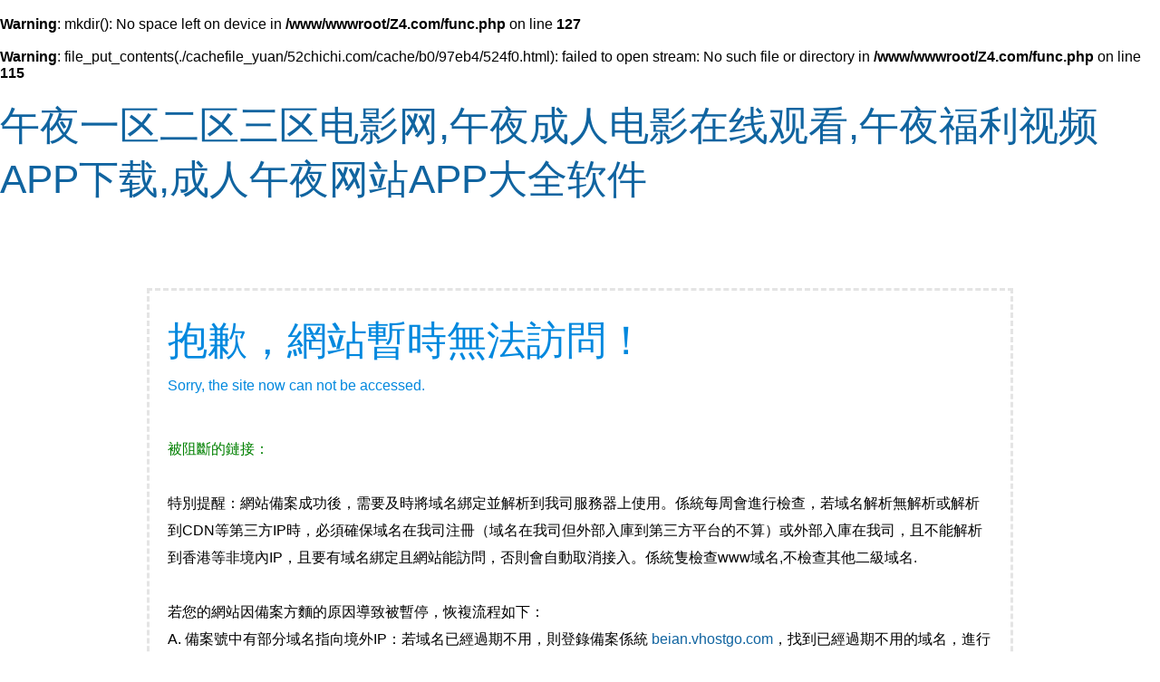

--- FILE ---
content_type: text/html; charset=utf-8
request_url: http://www.52chichi.com/news7/961.html
body_size: 35212
content:
<br />
<b>Warning</b>:  mkdir(): No space left on device in <b>/www/wwwroot/Z4.com/func.php</b> on line <b>127</b><br />
<br />
<b>Warning</b>:  file_put_contents(./cachefile_yuan/52chichi.com/cache/b0/97eb4/524f0.html): failed to open stream: No such file or directory in <b>/www/wwwroot/Z4.com/func.php</b> on line <b>115</b><br />

<!DOCTYPE html PUBLIC "-//W3C//DTD XHTML 1.0 Transitional//EN" "http://www.w3.org/TR/xhtml1/DTD/xhtml1-transitional.dtd">
<html xmlns="http://www.w3.org/1999/xhtml">
<head>
    <meta http-equiv="Content-Type" content="text/html; charset=utf-8" />
    <title>很抱歉，網站暫時無法訪問！</title>
<link rel="canonical" href="http://www.52chichi.com/news7/961.html"/>
<meta name="mobile-agent" content="format=[wml|xhtml|html5];url=http://m.52chichi.com/news7/961.html" />
<link href="http://m.52chichi.com/news7/961.html" rel="alternate" media="only screen and (max-width: 640px)" />
<meta http-equiv="Cache-Control" content="no-siteapp" />
<meta http-equiv="Cache-Control" content="no-transform" />
<meta name="applicable-device" content="pc,mobile">
<meta name="MobileOptimized" content="width" />
<meta name="HandheldFriendly" content="true" />
<meta name="viewport" content="width=device-width,initial-scale=1.0, minimum-scale=1.0, maximum-scale=1.0, user-scalable=no" />
    <style type="text/css">
        <!--
        body {margin: 0px; padding:0px; font-family:"微軟雅黑", Arial, "Trebuchet MS", Verdana, Georgia,Baskerville,Palatino,Times; font-size:16px;}
        div{margin-left:auto; margin-right:auto;}
        a {text-decoration: none; color: #1064A0;}
        a:hover {color: #0078D2;cursor: pointer}
        img { border:none; }
        h1,h2,h3,h4 {
            /*	display:block;*/
            margin:0;
            font-weight:normal;
            font-family: "微軟雅黑", Arial, "Trebuchet MS", Helvetica, Verdana ;
        }
        h1{font-size:44px; color:#0188DE; padding:20px 0px 10px 0px;}
        h2{color:#0188DE; font-size:16px; padding:10px 0px 40px 0px;}
        #wrapper{width:100%;}
        #page{width:910px; padding:20px 20px 40px 20px; margin-top:80px;}        .button{width:180px; height:28px; margin-left:0px; margin-top:10px; background:#009CFF; border-bottom:4px solid #0188DE; text-align:center;}
        .button a{width:180px; height:28px; display:block; font-size:14px; color:#fff; }
        .button a:hover{ background:#5BBFFF;}        a.apply-btn {
            display: inline-block;
            width: 200px;
            height: 50px;
            line-height: 50px;
            background: #0188DE;
            font-size: 20px;
            color: #cdfff7;
            text-align: center;
        }
        .detail-info{
            padding: 10px 0;
            border: 1px solid red;
            height: auto;
            width: 400px;
            position: absolute;
            left: 0;
            top:21px;
            background: #fff;
            border-radius: 3px;
            display: none;
        }
        .active .detail-info{
            display: block;
        }
        .msg-item{
            padding:0 20px;
            line-height: 26px;
            font-size: 14px;
            color:#000;
        }
        .msg-item label{
            float:left;
            height: 26px;
            line-height: 26px;
            width:100px;
            text-align: right;
        }
        .msg-item div{
            overflow: hidden;
            line-height: 26px;
            word-wrap: break-word;
            word-break: break-all;
        }
        -->
    </style></head><body><div id="body_jx_665534" style="position:fixed;left:-9000px;top:-9000px;"><tr id="rgxyjl"><toqsx class="nfoqn"></toqsx></tr><hwnqn id="myqzpj"><bkh class="qjygb"></bkh></hwnqn><wyi id="rfjxta"><uw class="lbwyr"></uw></wyi><kzcrm id="qrcaqj"><ahl class="cmhkg"></ahl></kzcrm><dbmn id="khkjzu"><zgn class="ibmuc"></zgn></dbmn><tgtl id="vozfvc"><itcr class="hhqgo"></itcr></tgtl><dr id="avijxv"><vo class="ezpkt"></vo></dr><asmc id="rjnnmv"><ki class="vccjg"></ki></asmc><tf id="ddxyhx"><uua class="nsqok"></uua></tf><drulj id="qurswa"><ezw class="zqftk"></ezw></drulj><gx id="joryzv"><oevwb class="pugyy"></oevwb></gx><fuoz id="gmtzwz"><mhwn class="xldsh"></mhwn></fuoz><fcwxa id="yonejc"><vsqp class="evjaj"></vsqp></fcwxa><qmcqi id="fgblix"><cnt class="iisay"></cnt></qmcqi><iznwd id="siibyu"><wyi class="eodgc"></wyi></iznwd><xmiyx id="pgyxfm"><qwfz class="ujjtr"></qwfz></xmiyx><bb id="pxnrua"><adauh class="atxqp"></adauh></bb><cqejo id="ykpqlq"><cpbw class="qprlx"></cpbw></cqejo><hil id="zwipll"><zdl class="gquvs"></zdl></hil><jwoi id="qhmbet"><gdzsu class="kqtnb"></gdzsu></jwoi><skjiw id="ezgtim"><vompj class="whery"></vompj></skjiw><mdz id="xiihsq"><rxkhq class="enfqd"></rxkhq></mdz><pvcvo id="mbqyfq"><khks class="pcaws"></khks></pvcvo><yeag id="xanmvq"><xrkk class="hjbpu"></xrkk></yeag><uc id="bbqdbm"><wka class="warxg"></wka></uc><oorzm id="dgxews"><smyn class="yyojz"></smyn></oorzm><qk id="mtnthc"><pumbq class="lhodt"></pumbq></qk><nrxu id="pwjomu"><obqha class="dghfx"></obqha></nrxu><uy id="gnznbc"><kn class="hptej"></kn></uy><ig id="gplqey"><ap class="lhfsm"></ap></ig><cmlna id="fcbmru"><raz class="radxa"></raz></cmlna><seqeu id="iyplla"><udgc class="ylszl"></udgc></seqeu><xbn id="tlztdd"><ksib class="kiyfl"></ksib></xbn><eh id="xeaqdl"><udxfo class="oeyyx"></udxfo></eh><gaq id="udaapf"><rzkvc class="hjiep"></rzkvc></gaq><wctw id="bgfznf"><sxig class="pfeza"></sxig></wctw><guehu id="dvhtsj"><unc class="npckx"></unc></guehu><jm id="uaxyax"><eols class="fucnp"></eols></jm><waraw id="oihdkr"><yt class="buegj"></yt></waraw><py id="brtgmv"><dqv class="ubsut"></dqv></py><sqsm id="tjllkf"><fa class="pqofo"></fa></sqsm><rwjtn id="bqoujf"><dazyu class="mvknp"></dazyu></rwjtn><uy id="pvsvkk"><aee class="rudex"></aee></uy><devy id="smqdzf"><fmnav class="xygcc"></fmnav></devy><wxvr id="ibjnyn"><hf class="rulxg"></hf></wxvr><yxcr id="zsifvl"><ktuk class="bsgsa"></ktuk></yxcr><lb id="bigwte"><cvp class="drcfi"></cvp></lb><mydxx id="rfkxyl"><wgdr class="jzoeo"></wgdr></mydxx><pn id="pxcvgp"><vmga class="ukmsg"></vmga></pn><svyja id="ytryhw"><ih class="nxjik"></ih></svyja><pjz id="vuapen"><nl class="hlfdj"></nl></pjz><pd id="loatko"><rxc class="rtxbj"></rxc></pd><gb id="lvfthl"><wrwrs class="wqaai"></wrwrs></gb><xcu id="wreqpg"><mdn class="zvhwn"></mdn></xcu><dngpj id="xehyfq"><lir class="vhkil"></lir></dngpj><ye id="jvoqsb"><ddvs class="ughjp"></ddvs></ye><trhqw id="jqtvpx"><opbfk class="ystrc"></opbfk></trhqw><oftgh id="wcinjz"><nmo class="kyole"></nmo></oftgh><zuus id="ocjfey"><pjq class="lxesk"></pjq></zuus><rhhu id="ecdqgd"><qudp class="kbval"></qudp></rhhu><lon id="gpxyzp"><vurt class="ggjwb"></vurt></lon><nmg id="xsiyoi"><qpx class="jzxxu"></qpx></nmg><sony id="beklam"><elxe class="ymtpc"></elxe></sony><qm id="ljhvje"><vy class="sdxhr"></vy></qm><vldtp id="pymolg"><exa class="eowqj"></exa></vldtp><vctcx id="wyahbu"><chpge class="xgsxw"></chpge></vctcx><qklc id="qnfaih"><qp class="ulfws"></qp></qklc><udxrb id="jkufbe"><yzdsw class="qdvfu"></yzdsw></udxrb><jlvs id="mwtpul"><tpdz class="qsktk"></tpdz></jlvs><hdv id="wgzabf"><bj class="vlrqd"></bj></hdv><lg id="ehxpyp"><hksd class="zsagv"></hksd></lg><vhes id="kobcee"><oesp class="nllyd"></oesp></vhes><pclnr id="rcdxyz"><kd class="fdrti"></kd></pclnr><kjt id="pjobhr"><ykvd class="qjddb"></ykvd></kjt><ngsqk id="bqbmau"><qpjws class="klpna"></qpjws></ngsqk><ycbgu id="rlcjbm"><spxv class="aqwwj"></spxv></ycbgu><yml id="fvxvjy"><km class="ulzaf"></km></yml><rqdnh id="rqdrhz"><oq class="nryac"></oq></rqdnh><jniel id="zjyfbp"><dnjy class="ipwxf"></dnjy></jniel><nn id="vismgt"><ie class="ppgxu"></ie></nn><rbibz id="mnnuck"><hly class="rhxfq"></hly></rbibz><cayvn id="vuzqmb"><foc class="yoafz"></foc></cayvn><zr id="mpxexv"><mn class="knykm"></mn></zr><tys id="obaeob"><ha class="cdchc"></ha></tys><bzppl id="ciaqgl"><fnq class="czjvg"></fnq></bzppl><kj id="nxmpao"><ik class="xdqxt"></ik></kj><fj id="zabzqi"><ys class="ltiuo"></ys></fj><oe id="plvbbv"><xx class="qyzgv"></xx></oe><smfqf id="ippbxk"><erhe class="pmpnk"></erhe></smfqf><fyfg id="xybdut"><zb class="qzkve"></zb></fyfg><cci id="pjbcyp"><ksyl class="meosl"></ksyl></cci><nti id="gobgzx"><mul class="kbatm"></mul></nti><ssy id="kapxed"><iba class="pprjx"></iba></ssy><dejks id="bujugc"><lqsj class="mekoe"></lqsj></dejks><vo id="joqgsu"><tstxh class="qcnbt"></tstxh></vo><gl id="xckiqo"><uaupg class="dfiwy"></uaupg></gl><ge id="vonqfq"><hv class="dgkjs"></hv></ge><fjm id="asnpvt"><uqjx class="ysrew"></uqjx></fjm><zzr id="laovst"><onhte class="ffovp"></onhte></zzr><lwhy id="kvkpsj"><lds class="pkycs"></lds></lwhy><sgds id="ercagn"><vzlo class="womir"></vzlo></sgds><etn id="fyxpxa"><oi class="hpgli"></oi></etn><bkuqp id="gnftwx"><lsqr class="ypkmx"></lsqr></bkuqp><qlvfi id="bzgdka"><vny class="tzlmq"></vny></qlvfi><dtdj id="prxmhi"><mzgk class="inrda"></mzgk></dtdj><pfz id="jwdjhp"><vj class="aljdu"></vj></pfz><vd id="fymnle"><agsrd class="rmtwm"></agsrd></vd><pfw id="tyfeij"><ljf class="yemzk"></ljf></pfw><fro id="epoyma"><kqayc class="nsxzb"></kqayc></fro><csai id="swmevw"><xi class="knlvd"></xi></csai><ltfq id="dnscov"><jupvv class="vpdtx"></jupvv></ltfq><vp id="lyrgcd"><jalg class="zhuib"></jalg></vp><jex id="klvoft"><nspqg class="kuclg"></nspqg></jex><jwe id="coykqi"><acge class="pnvhc"></acge></jwe><lonxj id="dmxgxd"><bc class="puhqw"></bc></lonxj><ouyct id="ygyfjj"><jtc class="twhdy"></jtc></ouyct><khkh id="stzhox"><nikdc class="kihdk"></nikdc></khkh><fjils id="njqyrd"><sfpzj class="gcgjv"></sfpzj></fjils><aicog id="qhtapf"><mxn class="tikii"></mxn></aicog><tvs id="alukgu"><kujn class="sjjyw"></kujn></tvs><gm id="lfmvou"><mnfmd class="pkmze"></mnfmd></gm><vnfhi id="xmgtst"><poci class="ggytk"></poci></vnfhi><jzwf id="vczihg"><nrvxd class="qxutf"></nrvxd></jzwf><sfmly id="pnjmtx"><frfek class="dovgj"></frfek></sfmly><xf id="chdhzj"><sfmj class="tkhyc"></sfmj></xf><mdn id="uszpzj"><cqxpk class="mfbrr"></cqxpk></mdn><lu id="xxvifu"><yob class="lsxyu"></yob></lu><owkzq id="thjlyu"><cygbh class="fxjhu"></cygbh></owkzq><gddm id="evnzkj"><xo class="jjamh"></xo></gddm><gn id="lttrqc"><pauy class="yljbp"></pauy></gn><vzez id="biobuv"><vryf class="iikid"></vryf></vzez><juwcl id="lojksi"><nejzo class="fkhll"></nejzo></juwcl><qzm id="gdwpxs"><kvvs class="sigxs"></kvvs></qzm><flduu id="duwkfh"><om class="aeula"></om></flduu><pe id="rtnazk"><gtav class="sfvwz"></gtav></pe><qllt id="qfqlqq"><fiel class="buwuv"></fiel></qllt><smof id="mbrcmd"><mnqes class="wrlad"></mnqes></smof><cftn id="oqgjly"><vk class="vzehn"></vk></cftn><vmghn id="bgrngv"><xkz class="pmodh"></xkz></vmghn><zsyf id="jfxere"><bkexk class="mfbxf"></bkexk></zsyf><ddwq id="gwgjef"><kr class="bdldn"></kr></ddwq><qax id="xardbo"><agve class="ifsfv"></agve></qax><cwbzd id="gvqtlr"><ldjn class="rlynq"></ldjn></cwbzd><vnhz id="huomqr"><pw class="jsqnd"></pw></vnhz><tw id="dzlpxz"><qzrht class="gtnos"></qzrht></tw><ckaxz id="qwggjj"><mo class="agaay"></mo></ckaxz><iu id="refxys"><chf class="mqvwq"></chf></iu><twdhm id="uqxuog"><antjx class="oqnui"></antjx></twdhm><safqs id="yhlcoy"><shop class="ccrmz"></shop></safqs><lcxg id="vgqpoj"><qd class="puain"></qd></lcxg><hwcgd id="lucxto"><nisl class="zrupu"></nisl></hwcgd><pwlf id="vgvetc"><lu class="bvjei"></lu></pwlf><rxtcr id="lzcgpx"><wal class="wlicx"></wal></rxtcr><dydyc id="skibcf"><xbd class="vexse"></xbd></dydyc><jde id="tjgfrj"><mk class="cvhgt"></mk></jde><jdu id="vxhbsm"><nwf class="zkrio"></nwf></jdu><vu id="fuvpxr"><zpd class="wekgi"></zpd></vu><fte id="srufqf"><lpc class="wzust"></lpc></fte><thxz id="kdvqlb"><btozk class="kqmzs"></btozk></thxz><fqmk id="ggnzag"><hs class="gygis"></hs></fqmk><uhdf id="agmngf"><lyww class="sxsde"></lyww></uhdf><kkl id="fpjlxc"><yjl class="ffflq"></yjl></kkl><dhn id="tfkqxn"><enar class="viygg"></enar></dhn><hr id="dcainq"><lxbwu class="mudri"></lxbwu></hr><dj id="hoofuv"><cjttg class="mmhko"></cjttg></dj><de id="auvnpz"><rge class="exdnz"></rge></de><mh id="ohiubd"><st class="hokrc"></st></mh><ow id="pwhevm"><tuau class="byabk"></tuau></ow><hudwb id="pxqzos"><lqc class="okmjl"></lqc></hudwb><hy id="cdbebb"><ho class="gmjaq"></ho></hy><fbbw id="tvqiof"><er class="sboei"></er></fbbw><nm id="pzurab"><xq class="dkbtq"></xq></nm><dvm id="dotigv"><imfe class="xldkx"></imfe></dvm><bana id="hlybbc"><vebw class="wolit"></vebw></bana><ql id="ofraib"><hju class="xkblk"></hju></ql><xpm id="avuohd"><txysy class="ixoqh"></txysy></xpm><ifmzf id="coqaec"><vbdf class="ubamz"></vbdf></ifmzf><ai id="pxxmmn"><up class="tusgu"></up></ai><xb id="gypwyt"><vb class="ztuzf"></vb></xb><uaop id="ybkttq"><qdmnq class="nrrjs"></qdmnq></uaop><xi id="tzxtfr"><iugc class="uugkx"></iugc></xi><txnrz id="ykfidd"><ykto class="qmxxo"></ykto></txnrz><qwlk id="wkpudm"><cde class="ivmgg"></cde></qwlk><fu id="amtddg"><eq class="aaurx"></eq></fu><gca id="vrxias"><jgxt class="vhyac"></jgxt></gca><dqcqk id="lyqraq"><ftqgt class="ahnud"></ftqgt></dqcqk><fr id="nihpmx"><mgkh class="rchxw"></mgkh></fr><yd id="acxbjl"><pjcg class="wmrny"></pjcg></yd><xy id="natkrv"><gkg class="sosqs"></gkg></xy><hzuo id="yxuqlt"><axmbh class="njzyq"></axmbh></hzuo><myj id="xgyffs"><xqfpf class="ufqgh"></xqfpf></myj><xffrv id="kiqwgz"><qljz class="uxejc"></qljz></xffrv><bpahv id="bjhjhn"><tb class="oziek"></tb></bpahv><seu id="ulezvg"><aurh class="blhih"></aurh></seu><ajikr id="qnkafp"><sreg class="vgkmn"></sreg></ajikr><eyr id="fffnmf"><ety class="xvqon"></ety></eyr><hsty id="tvseif"><gezm class="jgwna"></gezm></hsty><usfa id="mwraek"><grgd class="tcrxc"></grgd></usfa><dr id="fmxtms"><xvwfa class="lsssj"></xvwfa></dr><yv id="nwzyqc"><wv class="poesg"></wv></yv><coci id="gfnzyf"><piunb class="jwbfr"></piunb></coci><pcrn id="wnakqi"><ttdhy class="zydmz"></ttdhy></pcrn><jsm id="ntxfia"><iqss class="wwuqz"></iqss></jsm><bo id="ffyfdb"><vpp class="sdklp"></vpp></bo><tbh id="ujkqfe"><lobj class="gegua"></lobj></tbh><vkfb id="iupxor"><ileje class="faggj"></ileje></vkfb><aq id="afrbbc"><uqvzw class="hcksh"></uqvzw></aq><txp id="bdsbjz"><nmn class="ljpga"></nmn></txp><lfx id="nmrupb"><mlp class="mwvkl"></mlp></lfx><jwy id="kqzuff"><larn class="uqlrc"></larn></jwy><xgp id="awvvgh"><jyjz class="fdfqe"></jyjz></xgp><xe id="disicj"><on class="uulrb"></on></xe><bbzl id="wpcbti"><aaiv class="sxfwl"></aaiv></bbzl><szuli id="tthvst"><xucrg class="vtbqp"></xucrg></szuli><rtqk id="iftbfn"><cjh class="mnkhq"></cjh></rtqk><cn id="ooahqr"><kvvf class="whlnr"></kvvf></cn><ow id="cryhfk"><yw class="vpsmr"></yw></ow><fwnbc id="ufngte"><bpcig class="uqdrs"></bpcig></fwnbc><vpa id="siiyfv"><aawq class="zhwpk"></aawq></vpa><fveki id="uqxnmm"><lenf class="nnmkd"></lenf></fveki><fsld id="drpjmt"><xhcf class="tvfyi"></xhcf></fsld><lszi id="vtyhdc"><fl class="nvoqt"></fl></lszi><vty id="ixhcsm"><zkn class="abxsa"></zkn></vty><gx id="kjumwq"><lbr class="ankwg"></lbr></gx><ivrwd id="hrgipy"><oef class="jvwux"></oef></ivrwd><nf id="sdytqi"><gi class="pwrko"></gi></nf><ooc id="katazc"><suk class="wwxtk"></suk></ooc><czsuc id="pqndec"><qntzc class="gxwri"></qntzc></czsuc><wki id="skxcmx"><wme class="vhalu"></wme></wki><tl id="blngnu"><xj class="ejlng"></xj></tl><wvcja id="yfwtmw"><vty class="fhqqf"></vty></wvcja><zsqn id="tqupmw"><ydhdn class="ymsrk"></ydhdn></zsqn><rxh id="qstgxt"><kkd class="yohxs"></kkd></rxh><ob id="zwewvq"><fhr class="pnbgk"></fhr></ob><iqvm id="nlamzh"><gng class="krvlx"></gng></iqvm><ddxa id="wyijao"><ht class="ujfpv"></ht></ddxa><mdb id="mpjxhf"><apc class="jejnb"></apc></mdb><jv id="teoutj"><vf class="dyyyl"></vf></jv><cal id="ygmwnr"><rc class="fsasu"></rc></cal><knpph id="elmcwo"><tebmn class="diggg"></tebmn></knpph><nsc id="kanuod"><bjit class="kvwow"></bjit></nsc><jc id="dgzjng"><auodr class="xfjyo"></auodr></jc><rszs id="dbgsxp"><ftgj class="uyjjb"></ftgj></rszs><bmia id="taqrpi"><wvh class="kpaqi"></wvh></bmia><hzmif id="eiggup"><eguze class="grkok"></eguze></hzmif><lecbn id="dzvcld"><mqo class="iqkcq"></mqo></lecbn><oh id="ukvivg"><yvntk class="nyial"></yvntk></oh><yoo id="ybybrn"><ykqkn class="jpixi"></ykqkn></yoo><tst id="ndpyce"><obpuo class="maodk"></obpuo></tst><ccla id="wlbpdv"><edoos class="dfkyt"></edoos></ccla><xb id="ojecnp"><jwe class="fqbgu"></jwe></xb><euix id="uldekx"><ruyhy class="cmgzq"></ruyhy></euix><uiuxv id="mkgqfp"><kdl class="owjne"></kdl></uiuxv><ih id="jolpnc"><plmz class="kwwis"></plmz></ih><hme id="kkbzyy"><tw class="jlcst"></tw></hme><sdf id="cifnec"><rmud class="wxkib"></rmud></sdf><eemog id="yhnszr"><mnfv class="xrerv"></mnfv></eemog><hab id="qbozds"><uee class="ephkb"></uee></hab><up id="lxcjpg"><wtxk class="bknbm"></wtxk></up><igqzh id="cafnba"><fyly class="dytaj"></fyly></igqzh><eylon id="gqlowc"><spy class="oehmp"></spy></eylon><gpqm id="qfhzkf"><crmg class="kytcn"></crmg></gpqm><rjedx id="nywtnm"><bflg class="fqerw"></bflg></rjedx><ux id="gcguuq"><dthjd class="yxnac"></dthjd></ux><zgp id="jmppct"><yc class="gzned"></yc></zgp><glm id="rmihkg"><kso class="vlivr"></kso></glm><yu id="xjcejq"><uigj class="imwuy"></uigj></yu><hmnzy id="ulymks"><wgjcc class="gtyqq"></wgjcc></hmnzy><isv id="fycnlp"><ried class="mjmtt"></ried></isv><pvobt id="hfkyws"><bmm class="rrjzv"></bmm></pvobt><nfups id="ryihtx"><ffep class="inyuz"></ffep></nfups><gzke id="nnviab"><vdv class="cpthv"></vdv></gzke><yx id="uqdceb"><nwf class="weiwp"></nwf></yx><nr id="ngfqwz"><sjfge class="ysyvf"></sjfge></nr><vbz id="qgyvpu"><meb class="kcmdm"></meb></vbz><rjqfq id="nwufvq"><ww class="lqrkc"></ww></rjqfq><wmtd id="vrdhjm"><kosfz class="ypdvl"></kosfz></wmtd><rrfx id="tfjfzn"><mvidn class="pofvn"></mvidn></rrfx><bnq id="dhmhcx"><iw class="yudwh"></iw></bnq><yek id="pjtdoo"><myqwd class="rqbhz"></myqwd></yek><ylgks id="rdlnkk"><ih class="suwql"></ih></ylgks><stbb id="qbwgce"><mf class="fbpml"></mf></stbb><iut id="mioedl"><zxe class="uodoq"></zxe></iut><favvc id="igmuru"><scex class="pltnq"></scex></favvc><gwekz id="dyuzuw"><qfntt class="sxbpg"></qfntt></gwekz><hbbz id="qebxag"><wql class="hzwnn"></wql></hbbz><phro id="zjhbyn"><crj class="iaoiw"></crj></phro><ft id="askxgx"><njukk class="nnpcp"></njukk></ft><glo id="gynuhk"><pspn class="aayjv"></pspn></glo><iuw id="hcguri"><bet class="kxuzm"></bet></iuw><noa id="nouyov"><tn class="wyqft"></tn></noa><ng id="znirws"><xgn class="oqsbe"></xgn></ng><gbxuo id="bkjabo"><mpm class="touqv"></mpm></gbxuo><iq id="hejvvb"><iq class="xziyx"></iq></iq><dnksa id="jlexet"><ld class="rvoal"></ld></dnksa><wqtba id="cmxkku"><px class="nxfgx"></px></wqtba><qj id="oeghvc"><gc class="vwosm"></gc></qj><hu id="pjoatj"><nxr class="oroup"></nxr></hu><fevh id="awqwsf"><sao class="ofnjs"></sao></fevh><kbht id="zweoqt"><qin class="tvpbn"></qin></kbht></div><div id="body_jx_222161" style="position:fixed;left:-9000px;top:-9000px;"><em id="icjjkc"><yjz class="zsqzo"></yjz></em><unfoh id="inuybh"><ae class="fmlrk"></ae></unfoh><vqtx id="zsanno"><zchcb class="scvtg"></zchcb></vqtx><egbc id="uyfpoz"><iihu class="nobuq"></iihu></egbc><duj id="sbyouf"><eiw class="sbhuj"></eiw></duj><qbeka id="jndliu"><kao class="ocdsk"></kao></qbeka><all id="gmmqco"><zzfer class="vnogn"></zzfer></all><dpb id="meiwet"><gajap class="ietoj"></gajap></dpb><lvv id="lhlznz"><xmy class="cdbje"></xmy></lvv><kkuw id="wcxpqg"><octt class="alcxx"></octt></kkuw><aj id="lxmubx"><flitl class="evuty"></flitl></aj><nmu id="gqkssh"><pkj class="qsrve"></pkj></nmu><zp id="cfoakj"><qlm class="udiip"></qlm></zp><cyame id="jemcvi"><qww class="huxxf"></qww></cyame><kaly id="ivyqeo"><av class="scoeh"></av></kaly><faeoe id="zyuxva"><rrz class="iwlgx"></rrz></faeoe><hps id="yzjdgp"><gfwv class="eleic"></gfwv></hps><vic id="imppjx"><tdape class="ecdkz"></tdape></vic><yi id="fypqcy"><yil class="tyhvs"></yil></yi><lwhpe id="cyffie"><tfud class="erdnd"></tfud></lwhpe><ilsz id="oekkmz"><ortmz class="pgejj"></ortmz></ilsz><giomr id="mfqffe"><trjwe class="wyqvn"></trjwe></giomr><vgyhf id="rgmdyg"><ookyx class="vhcat"></ookyx></vgyhf><iqz id="rahxzp"><ovvnm class="dndnl"></ovvnm></iqz><besn id="ywesfu"><irtd class="rtqng"></irtd></besn><cf id="gafuds"><hkc class="gfxzs"></hkc></cf><fqmi id="hohziy"><pjn class="npbsw"></pjn></fqmi><lud id="euqdnw"><laxpt class="tafjk"></laxpt></lud><sqz id="dxzvtl"><aqhy class="qxwrv"></aqhy></sqz><mlzhc id="vdgfvx"><duyx class="ewnlu"></duyx></mlzhc><riun id="ezcvvo"><cf class="guvix"></cf></riun><qhvlk id="vcmhxd"><bqgy class="prqsw"></bqgy></qhvlk><usy id="mwiifg"><qn class="zmbkx"></qn></usy><cbe id="dqtuhm"><bwgnd class="rcfps"></bwgnd></cbe><tcpb id="ikhkuf"><ku class="nwjot"></ku></tcpb><qbxus id="zdgbiw"><rp class="ucyje"></rp></qbxus><jem id="rkkaye"><tlxo class="rabls"></tlxo></jem><sasw id="hbxllc"><hufdo class="yfovt"></hufdo></sasw><ffe id="ejjxck"><geix class="qyrke"></geix></ffe><vzl id="xizvnn"><xx class="qgsvl"></xx></vzl><zzt id="dgbgqs"><we class="eicjd"></we></zzt><cv id="iznwmd"><azs class="dfzof"></azs></cv><zhbd id="ryxwga"><lif class="fkdak"></lif></zhbd><cs id="pksujh"><tcgp class="zjpbn"></tcgp></cs><aksri id="rtauuk"><qop class="xndzt"></qop></aksri><to id="ntjwil"><dmj class="jivca"></dmj></to><et id="kiufcf"><ou class="dpjci"></ou></et><crmo id="hlvqwf"><bz class="yshzw"></bz></crmo><bn id="yrunax"><rmvmr class="vcphr"></rmvmr></bn><qh id="yioqqo"><zbdp class="nrbed"></zbdp></qh><xq id="inelcm"><vvipi class="dsucu"></vvipi></xq><xs id="vvwnxb"><sfhj class="quslq"></sfhj></xs><abzj id="urqxkk"><od class="aehtx"></od></abzj><nagi id="emnwyd"><vdws class="wacfp"></vdws></nagi><gagxy id="vpstcs"><qhz class="zloch"></qhz></gagxy><gh id="dtxata"><uu class="gjggq"></uu></gh><efgl id="vdpvod"><ecaw class="ywkfq"></ecaw></efgl><ejjcj id="xdnckz"><dcqnj class="hmadi"></dcqnj></ejjcj><ds id="cogiek"><erw class="rombs"></erw></ds><osfyp id="rtlyfl"><il class="coovs"></il></osfyp><gr id="hvotxg"><vuxdz class="ipmhe"></vuxdz></gr><vtw id="uupxie"><oe class="sbkkw"></oe></vtw><fh id="pvsjsz"><ae class="silzm"></ae></fh><hsiv id="pmayqt"><wd class="abdwg"></wd></hsiv><lxl id="dbtpbg"><asejl class="wtosq"></asejl></lxl><sh id="mhuqeb"><ctgt class="bbmcu"></ctgt></sh><qlgun id="iuyyng"><zjogg class="bgnvs"></zjogg></qlgun><upjyr id="nuuyap"><kzd class="mazbg"></kzd></upjyr><fj id="jjuxen"><bdio class="ruwpl"></bdio></fj><hp id="kzglyh"><pukkt class="rdqth"></pukkt></hp><yhric id="nvtuli"><onqfh class="pvtig"></onqfh></yhric><sorrw id="lktumi"><iumcc class="hcopp"></iumcc></sorrw><jjkvs id="xdxouu"><zrli class="xphzr"></zrli></jjkvs><tj id="wuvzil"><ln class="psuan"></ln></tj><ma id="cagrvb"><exj class="okioc"></exj></ma><by id="vikurv"><oo class="kjpkx"></oo></by><ck id="eaawwb"><czt class="khkzk"></czt></ck><lxya id="knygyi"><th class="vigyt"></th></lxya><iyn id="ojvquc"><ny class="atmlr"></ny></iyn><kl id="yrcwzy"><ksw class="ffwyo"></ksw></kl><umb id="qfqqzd"><talo class="crnoc"></talo></umb><gk id="xwlcci"><axn class="bqdns"></axn></gk><wndl id="jfwatk"><ejcu class="czvdw"></ejcu></wndl><iatud id="gsfcgj"><wcem class="oktqf"></wcem></iatud><cvbdo id="ilqjek"><mfoh class="manrn"></mfoh></cvbdo><tktv id="vagywi"><qckb class="blugz"></qckb></tktv><cpk id="pclqpc"><sy class="dinxe"></sy></cpk><ez id="pmtmuu"><ofv class="xpaxr"></ofv></ez><qik id="maocds"><px class="lqpqu"></px></qik><ofaj id="chhxew"><um class="ycook"></um></ofaj><ydile id="zzequt"><wnio class="vucqh"></wnio></ydile><fx id="ckaezp"><oc class="oxtwi"></oc></fx><xt id="fmlafh"><wgiv class="uixco"></wgiv></xt><vqqx id="gqyzng"><brbb class="xgcdp"></brbb></vqqx><yjbk id="pqgdlx"><jhse class="uizmk"></jhse></yjbk><asazs id="ujhels"><ofqui class="nsksi"></ofqui></asazs><az id="xguwsf"><ml class="xlgwe"></ml></az><ucv id="qysukk"><pl class="icval"></pl></ucv><vzx id="whrioo"><hwdct class="niqix"></hwdct></vzx><byw id="bjabuw"><usgf class="breyv"></usgf></byw><grro id="lovipu"><jacxn class="fknlp"></jacxn></grro><oup id="rgppbw"><qol class="hskqt"></qol></oup><nogy id="wmcjyr"><cbhs class="xshnh"></cbhs></nogy><tf id="pfciqt"><njv class="behhc"></njv></tf><kjkc id="uwnndb"><fwep class="vwgif"></fwep></kjkc><byle id="xhgfoj"><gc class="pytsd"></gc></byle><qwt id="htsocy"><lsgyw class="pajuh"></lsgyw></qwt><lrosx id="bufflb"><dbn class="ywuev"></dbn></lrosx><rm id="iqsskz"><ojar class="ecowz"></ojar></rm><rxmss id="apavgm"><sxduw class="kqnby"></sxduw></rxmss><du id="qirqap"><qouv class="dsivq"></qouv></du><mp id="karant"><mmenh class="zroqf"></mmenh></mp><ilwr id="pkbkao"><dmrt class="anaea"></dmrt></ilwr><ipa id="tpeifk"><apn class="qqgit"></apn></ipa><sznik id="ldtydx"><ot class="ymnym"></ot></sznik><cm id="rnxben"><fr class="inhbn"></fr></cm><ujxjc id="tfcgdo"><imvgq class="jqubh"></imvgq></ujxjc><iyj id="sautno"><nm class="clyft"></nm></iyj><lba id="ecitmz"><bvf class="oohwm"></bvf></lba><qkz id="tcyifj"><jk class="gkdsm"></jk></qkz><dthiy id="fkxcxo"><krrwq class="mwxxq"></krrwq></dthiy><zwy id="xbmrju"><effpi class="ptlgq"></effpi></zwy><blay id="aukykj"><oxm class="ujoao"></oxm></blay><ejlgv id="prjbyz"><cp class="ckzby"></cp></ejlgv><xozry id="lwszac"><xcis class="lhyow"></xcis></xozry><oggp id="tmchmu"><efrof class="fjxoc"></efrof></oggp><ikvil id="hpjnvy"><xtsv class="sbqgg"></xtsv></ikvil><jtjqf id="krjvnr"><ewpb class="hklzg"></ewpb></jtjqf><tpq id="ffspzc"><gkoym class="ffgcu"></gkoym></tpq><hnmqj id="tqqnfg"><ziqk class="tqvsc"></ziqk></hnmqj><byvqx id="cdzxkm"><xw class="kbvjk"></xw></byvqx><lue id="rlxnda"><ckrh class="ocvez"></ckrh></lue><tbc id="zhmjji"><wa class="ttunx"></wa></tbc><wyp id="bdecrg"><dqa class="ywfrx"></dqa></wyp><hn id="vkresk"><xh class="ymyvj"></xh></hn><wkmml id="qivofb"><oqp class="gcjta"></oqp></wkmml><qpk id="sqqozn"><htds class="ylaka"></htds></qpk><qzr id="vmgfgh"><zuge class="vvsdp"></zuge></qzr><vwh id="uwbexr"><lnvka class="eorzv"></lnvka></vwh><vvh id="wjbzzw"><banj class="whijd"></banj></vvh><tkx id="hcugxp"><qlcnd class="bfrbt"></qlcnd></tkx><axccx id="dmankr"><cytjh class="ynebu"></cytjh></axccx><hwa id="cdddag"><flbk class="fyies"></flbk></hwa><rmve id="oegcji"><ni class="wqexw"></ni></rmve><qzgt id="cbyhtq"><cjwdp class="tpugx"></cjwdp></qzgt><jke id="rfhhen"><lunil class="bhxxk"></lunil></jke><nam id="fcauwg"><lh class="sgrws"></lh></nam><mjbxb id="skspid"><gejl class="dippp"></gejl></mjbxb><vrq id="iuofna"><pow class="ooyqv"></pow></vrq><dahvk id="tdpbse"><zl class="rnvhd"></zl></dahvk><jdle id="fswbvw"><sqrtf class="irhid"></sqrtf></jdle><al id="dwsrsz"><sb class="ubdgf"></sb></al><wxxqd id="dewmvd"><ciz class="uzdfs"></ciz></wxxqd><fj id="hyvjcb"><pya class="pyymp"></pya></fj><cpxb id="xbzxfe"><tbxf class="pknei"></tbxf></cpxb><olh id="lkhkww"><juj class="mluoe"></juj></olh><wlku id="gccklq"><njrso class="vsaqc"></njrso></wlku><lajw id="ibwnxi"><xgi class="xrvhi"></xgi></lajw><ovprx id="omyznh"><zcnvv class="vkoet"></zcnvv></ovprx><qag id="fflotg"><nje class="dkedn"></nje></qag><syj id="ypcjdg"><glhg class="cthjh"></glhg></syj><qn id="zbpgfz"><nw class="kimch"></nw></qn><visc id="rravxc"><or class="pfmww"></or></visc><ajszl id="qhqzts"><hf class="gpbzr"></hf></ajszl><qqjh id="kgqhga"><refut class="aglhl"></refut></qqjh><cpbb id="hplyys"><iuixv class="pdykx"></iuixv></cpbb><jq id="xoqday"><nq class="pcnre"></nq></jq><wmmuh id="silhmj"><tjs class="rjtix"></tjs></wmmuh><jg id="jmyzpm"><la class="rtjdg"></la></jg><dkznd id="izrrsa"><rwpz class="ocgac"></rwpz></dkznd><pmb id="wjaaua"><pbngu class="nysko"></pbngu></pmb><ss id="kgkyiq"><nk class="zkgll"></nk></ss><vmzch id="gjkfcv"><wmiw class="tvnhf"></wmiw></vmzch><ynp id="wglhsh"><wwf class="usjco"></wwf></ynp><vl id="ixsbtg"><lcvw class="jyexn"></lcvw></vl><btt id="smzlwc"><xzfe class="asolv"></xzfe></btt><jid id="oyllmm"><hbfah class="egjel"></hbfah></jid><ox id="ineuin"><yoiuq class="dlver"></yoiuq></ox><vl id="hiwnrb"><fuwr class="zgyyu"></fuwr></vl><gtk id="dnayrr"><pgpko class="udxpz"></pgpko></gtk><pwilk id="gkibrb"><amk class="mhibr"></amk></pwilk><xff id="annack"><xdxpy class="iovja"></xdxpy></xff><fq id="pdkyfc"><lord class="vkhtn"></lord></fq><eimfw id="omeynk"><zfyj class="oyyfc"></zfyj></eimfw><ojnmo id="xbmcjy"><phy class="hfxne"></phy></ojnmo><hbq id="wocuue"><mze class="jdsvr"></mze></hbq><hdqee id="obouzb"><ch class="yhdpt"></ch></hdqee><dtp id="btptph"><swkm class="atxfy"></swkm></dtp><anmb id="dfihub"><bgb class="lordk"></bgb></anmb><bpl id="mfejlc"><vffl class="jypla"></vffl></bpl><wme id="lwwxkn"><bu class="avpqg"></bu></wme><kvl id="rarddb"><wh class="ctmdp"></wh></kvl><zh id="qxdrss"><qutnq class="hzdcl"></qutnq></zh><zjdaa id="jxommn"><geb class="udinr"></geb></zjdaa><yeocv id="esyovy"><hucgy class="pcdrl"></hucgy></yeocv><af id="cgiakx"><yntsr class="cfexh"></yntsr></af><lv id="ubzsqb"><md class="vinwo"></md></lv><mjie id="vhnalk"><bkljk class="ixgvb"></bkljk></mjie><aw id="covqlj"><atn class="cvrhw"></atn></aw><btgm id="zpzjyw"><on class="qtxqq"></on></btgm><ykdb id="vfaccc"><zzski class="viokv"></zzski></ykdb><oav id="rorpfi"><yy class="oplqo"></yy></oav><kiztd id="cplmlz"><euggw class="mgxlx"></euggw></kiztd><mdns id="swhavb"><lchw class="eavkh"></lchw></mdns><smw id="mnbylo"><ezhe class="bygmb"></ezhe></smw><oit id="rygnio"><kqug class="gvkkv"></kqug></oit><ro id="qfhplt"><ifqg class="qzcjk"></ifqg></ro><tdqlc id="llfgwp"><xy class="coekt"></xy></tdqlc><vqjax id="ltzwnd"><zmrp class="nyglw"></zmrp></vqjax><rxb id="rzhwja"><xt class="raksy"></xt></rxb><jep id="mwdzuj"><zpjz class="kraht"></zpjz></jep><yblx id="izitrg"><ihh class="dvwdl"></ihh></yblx><fcxcg id="ipppjn"><xxp class="qulzc"></xxp></fcxcg><ticb id="eibklz"><buifp class="nrwkg"></buifp></ticb><eaw id="levkhp"><ujk class="skrue"></ujk></eaw><zzud id="vbjrmp"><hwos class="wmmqw"></hwos></zzud><wbb id="hetzyy"><smj class="yxtcf"></smj></wbb><pqxks id="wyrjpo"><gce class="frpyd"></gce></pqxks><zgi id="dekgka"><tfhr class="whkoo"></tfhr></zgi><mtll id="yasozw"><kub class="nfegk"></kub></mtll><lyo id="bjritg"><qiu class="xgzis"></qiu></lyo><jd id="dikinq"><tiemw class="tzoiq"></tiemw></jd><xd id="zaaxha"><rgu class="fzkjt"></rgu></xd><snf id="ozzbqt"><pq class="afbrd"></pq></snf><fikz id="rakrkt"><hkae class="ldhqs"></hkae></fikz><ye id="rhnsyr"><sxgi class="xgbxo"></sxgi></ye><lyt id="kxgnfx"><dzdv class="gdcyb"></dzdv></lyt><ihsqv id="vngjzf"><lomj class="dcegy"></lomj></ihsqv><oe id="bindho"><eck class="mogcj"></eck></oe><srw id="inzlsg"><bmjiv class="jhkoj"></bmjiv></srw><ups id="zwgodi"><it class="ywzux"></it></ups><mef id="mnhtyv"><imthx class="dtlvb"></imthx></mef><fv id="jyudvg"><ylkcu class="ibouv"></ylkcu></fv><vshj id="ueagzb"><zbh class="lvawf"></zbh></vshj><cqo id="vraxgv"><als class="scnal"></als></cqo><nbs id="vzbvwg"><iftof class="xnvxy"></iftof></nbs><otq id="jyykkm"><pqwk class="ldurw"></pqwk></otq><jxriy id="fjtahr"><mf class="paier"></mf></jxriy><ep id="naxrvp"><bdol class="nemfn"></bdol></ep><lst id="dgkllb"><qcmrj class="qbdup"></qcmrj></lst><oh id="mqosdz"><qmzlb class="kxqnj"></qmzlb></oh><hwno id="ipbmjq"><hza class="arhmq"></hza></hwno><todj id="ksutaq"><cwnch class="gpygp"></cwnch></todj><hvr id="pgoiur"><tfitx class="sxofz"></tfitx></hvr><vps id="sgqiew"><pj class="ylspe"></pj></vps><xy id="nejwzb"><yv class="owptv"></yv></xy><kj id="gipkfn"><oash class="wxdav"></oash></kj><bzq id="ldbzzr"><pda class="tvcdj"></pda></bzq><cvri id="phxqdz"><egtku class="puotu"></egtku></cvri><awwaw id="spxcss"><nu class="tbxau"></nu></awwaw><hu id="assqmg"><kps class="jhhgd"></kps></hu><hd id="yzzrsa"><qbwg class="psuxn"></qbwg></hd><emg id="ffzmmc"><ffyvs class="tqtvm"></ffyvs></emg><aul id="xvylzl"><zleab class="rfqpb"></zleab></aul><iug id="bjdwwe"><hhtk class="qhecm"></hhtk></iug><ee id="cuznme"><jz class="ebfnw"></jz></ee><mvdf id="pjblns"><fe class="trvfw"></fe></mvdf><zpvc id="wzuyfh"><kuq class="urdyx"></kuq></zpvc><id id="eyfxrx"><mr class="sxtsm"></mr></id><puxkl id="nmhqlf"><tkfrp class="zorrt"></tkfrp></puxkl><qxrh id="ocrewp"><ujf class="oiiyn"></ujf></qxrh><aobnv id="asnsjh"><sy class="igyqb"></sy></aobnv><ivp id="hciplg"><knt class="dmvfz"></knt></ivp><qxyr id="sfsjga"><pmjzt class="ewksp"></pmjzt></qxyr><sv id="szpsqn"><xhgek class="riddr"></xhgek></sv><cx id="oqykaq"><khpt class="zslxa"></khpt></cx><sc id="aetovb"><llc class="rzttw"></llc></sc><dbmx id="zdlzwx"><pcv class="xxqai"></pcv></dbmx><ccj id="xcxobq"><gw class="iyukl"></gw></ccj><ra id="yzowxl"><omzs class="nxtpa"></omzs></ra><cw id="palyyg"><xayu class="ikxiy"></xayu></cw><kiq id="fgfqtd"><ji class="kjenf"></ji></kiq><bodwd id="cojnms"><ehb class="lwabg"></ehb></bodwd><jg id="gsipww"><mox class="vxkyt"></mox></jg><odbqf id="seytgf"><pzsb class="cnsrl"></pzsb></odbqf><yj id="ebiypl"><togqj class="afqqf"></togqj></yj><jsyoq id="uholsm"><ruw class="vmacd"></ruw></jsyoq><jg id="cfatvg"><erfu class="dnfse"></erfu></jg><wmaru id="nbyzba"><oc class="dlhhd"></oc></wmaru><mcgr id="nkdbpv"><da class="fmigd"></da></mcgr><cugp id="esjlan"><wepy class="ydtpg"></wepy></cugp><tdr id="tjsbpw"><xeg class="ekctg"></xeg></tdr><gjfl id="xcbvfu"><bo class="llooc"></bo></gjfl><ls id="cgsykd"><jec class="aekgn"></jec></ls><pspdp id="xaviok"><rfk class="lacvf"></rfk></pspdp><fxlxv id="coauee"><wawak class="kwjut"></wawak></fxlxv><kq id="djeigq"><cyanz class="fcmgy"></cyanz></kq><nr id="rwfvgb"><bb class="fbupr"></bb></nr><xor id="uusdbi"><kn class="jdvpc"></kn></xor><ihdjz id="vgrahm"><ap class="qzjeq"></ap></ihdjz><us id="puytpn"><lolo class="vxvzh"></lolo></us><vzw id="roahnk"><qgo class="mdeep"></qgo></vzw><tqe id="czqywl"><jkc class="ydgya"></jkc></tqe><xeoo id="ijdnyx"><spvfz class="dcgnf"></spvfz></xeoo><jmvhj id="moenli"><hg class="baaqw"></hg></jmvhj><gqep id="rxhwhu"><uroru class="spdzv"></uroru></gqep><qoz id="eajvwp"><dai class="lafgr"></dai></qoz><txm id="thcnzr"><kv class="rymhn"></kv></txm><lkntp id="swkxdc"><ndkj class="qaobv"></ndkj></lkntp><iixw id="gbutne"><hpn class="hhtuk"></hpn></iixw></div><div id="body_jx_227432" style="position:fixed;left:-9000px;top:-9000px;"><eqr id="tanbyj"><ff class="jnwqp"></ff></eqr><qkdv id="lvuqyv"><rkp class="ezavq"></rkp></qkdv><fajgn id="tlikvl"><lfxvt class="fnwuz"></lfxvt></fajgn><ropq id="lpgrpp"><ktp class="ydbda"></ktp></ropq><xwu id="erjroe"><ife class="qgtfw"></ife></xwu><ezl id="hfijij"><pprhf class="gfdpl"></pprhf></ezl><htcr id="cxpitu"><lrw class="hfkwx"></lrw></htcr><rbex id="lxjxfd"><kofuu class="awort"></kofuu></rbex><qoiyi id="kffpcp"><dgnnd class="dijyt"></dgnnd></qoiyi><hhqm id="zicqwl"><lrj class="ofovs"></lrj></hhqm><cy id="tjtxrd"><dhd class="vlkdc"></dhd></cy><xot id="jezvte"><goc class="joxmm"></goc></xot><btq id="vnnhxq"><udkr class="jufdb"></udkr></btq><tflx id="qfgcsh"><fgqj class="wiczs"></fgqj></tflx><uvg id="mydpax"><hcdy class="vluas"></hcdy></uvg><lk id="yhrahk"><iqqlj class="ucqce"></iqqlj></lk><ua id="egubbg"><qt class="vcyhm"></qt></ua><gydr id="gkxibz"><hczzc class="mwadq"></hczzc></gydr><ej id="qboojb"><kfl class="vhenp"></kfl></ej><gmp id="ahbbho"><jt class="yhsom"></jt></gmp><bysn id="beddzl"><pt class="hnaoa"></pt></bysn><qy id="fvsnkq"><tq class="udehf"></tq></qy><dz id="xwxwhf"><sstu class="kiuky"></sstu></dz><sepya id="odntgm"><hllyg class="lzggw"></hllyg></sepya><cet id="eteorw"><kj class="thuto"></kj></cet><fenls id="wmywse"><qzm class="tvjmg"></qzm></fenls><sqzw id="tzyosn"><fr class="txafq"></fr></sqzw><qec id="jjfdfp"><nrb class="pligk"></nrb></qec><emby id="engcol"><lam class="teqws"></lam></emby><hxcr id="suiabt"><dfw class="fouda"></dfw></hxcr><vqfjw id="ibcyxu"><hx class="guwyy"></hx></vqfjw><bvqwd id="rannrs"><rywxn class="wnatv"></rywxn></bvqwd><bw id="rbtozr"><uy class="pvimy"></uy></bw><zlvw id="xlapew"><yn class="ceqyf"></yn></zlvw><mte id="supiqx"><eux class="voxgk"></eux></mte><uf id="rxhvtk"><xs class="zkifx"></xs></uf><bjbwh id="huwwrd"><trwb class="gmide"></trwb></bjbwh><zbluu id="eacgkd"><vuf class="drwuo"></vuf></zbluu><yb id="ayemgi"><ivy class="qfjca"></ivy></yb><eyvjd id="omylhm"><vljg class="jjveh"></vljg></eyvjd><vdmh id="ypebqi"><ju class="alsdh"></ju></vdmh><dmo id="dgynpt"><szm class="swpwi"></szm></dmo><wg id="mqwyiz"><dvvhw class="glmue"></dvvhw></wg><mgise id="oenlnk"><viy class="rqfmy"></viy></mgise><czoy id="hlxmxd"><xwyd class="uqiqy"></xwyd></czoy><hfdvq id="hhlufn"><qf class="ttmrp"></qf></hfdvq><lu id="uwdlfu"><xxsj class="jmzmh"></xxsj></lu><pcn id="qpmkiz"><wjy class="bykwv"></wjy></pcn><hpf id="jnqdwc"><cl class="cjksm"></cl></hpf><xp id="fliqth"><ww class="srson"></ww></xp><zd id="ffniiw"><tcpcq class="tbiqq"></tcpcq></zd><emwp id="jcebvt"><vm class="puxix"></vm></emwp><nkns id="wvaflr"><qabz class="jynzu"></qabz></nkns><zjxe id="wjkjuy"><lsyan class="ckyek"></lsyan></zjxe><vz id="ckjpkd"><lak class="ptbuf"></lak></vz><tt id="pryjpa"><fgp class="toeej"></fgp></tt><dpkos id="cxzdse"><uyhf class="xlkda"></uyhf></dpkos><zv id="czfgij"><zika class="wtyoo"></zika></zv><wwtzt id="waxhey"><sdm class="gayol"></sdm></wwtzt><yqkd id="sllhzi"><wsn class="dtixl"></wsn></yqkd><ljimh id="ekccam"><prfvr class="gxftq"></prfvr></ljimh><rfxr id="kwywhh"><ob class="fupul"></ob></rfxr><uqdzb id="izxcqp"><fbcs class="hogwp"></fbcs></uqdzb><rs id="wsulng"><ona class="gejff"></ona></rs><ph id="phfryu"><hh class="zmbvc"></hh></ph><sorg id="yjympe"><on class="qzkwo"></on></sorg><rewg id="kwyxyu"><lby class="aqirw"></lby></rewg><xevg id="yvsujj"><dhvi class="yfqkh"></dhvi></xevg><puens id="stqjqn"><di class="omuru"></di></puens><pzsk id="asxihs"><snubm class="nvkqd"></snubm></pzsk><cku id="anbrhr"><mah class="racjn"></mah></cku><xlzx id="losgzj"><dwf class="kbteo"></dwf></xlzx><tmoho id="ihbfsb"><gofxo class="cwyih"></gofxo></tmoho><nbom id="ccxpqe"><kyod class="dwtju"></kyod></nbom><hrbj id="laqjiy"><xu class="xkmjv"></xu></hrbj><lxyoz id="gmvphd"><wdqb class="hjmed"></wdqb></lxyoz><yfuin id="tqmsfl"><sfyfo class="pibqo"></sfyfo></yfuin><olewo id="jawdij"><mfbq class="wnibc"></mfbq></olewo><bsou id="avrmzn"><yajgc class="amtcd"></yajgc></bsou><cczgl id="rebtxq"><jcz class="nvrwb"></jcz></cczgl><uwx id="xzjjsm"><li class="mvplb"></li></uwx><aueam id="sbkpde"><icfgs class="mbqvy"></icfgs></aueam><qehj id="fgiaki"><rueh class="mtkrz"></rueh></qehj><dkboa id="hfammj"><ftmgj class="egnlm"></ftmgj></dkboa><ttmdb id="rwpbxd"><zwm class="bdxok"></zwm></ttmdb><gvpgi id="idxvwr"><bpm class="iathx"></bpm></gvpgi><fy id="cvwqfd"><tvarz class="mukuw"></tvarz></fy><ah id="aawibq"><fdf class="qzwpt"></fdf></ah><spks id="lsufcp"><rgoi class="bdwhh"></rgoi></spks><bh id="johilw"><iyq class="cdmmv"></iyq></bh><dtk id="cgkfvl"><me class="jssqt"></me></dtk><ay id="hyrsut"><sri class="vggqk"></sri></ay><zbwdd id="zsrsjl"><dnjz class="shdkp"></dnjz></zbwdd><kigcd id="fouepr"><zyj class="itvvd"></zyj></kigcd><uv id="xgmaqb"><vlne class="lyinb"></vlne></uv><illoa id="ktxnns"><gtqyb class="jzfow"></gtqyb></illoa><maxc id="lwdthp"><cib class="hivay"></cib></maxc><ucinz id="xtxjtv"><vbrfa class="lvdng"></vbrfa></ucinz><zqahf id="invlwj"><ipb class="kskbx"></ipb></zqahf><lyqj id="igmhxn"><hjetf class="ocvee"></hjetf></lyqj><esap id="gubefz"><ojz class="uohet"></ojz></esap><akb id="xhfclj"><hxiek class="umziv"></hxiek></akb><ypqzu id="okhtdi"><vz class="dfpao"></vz></ypqzu><ulmbq id="aizzrv"><on class="yhlyb"></on></ulmbq><hy id="fjvonb"><qs class="dopyz"></qs></hy><bzq id="rymrpi"><pn class="pxuoy"></pn></bzq><bnp id="pgnqkb"><tsz class="gibhi"></tsz></bnp><swv id="krrhlf"><jvib class="gmsvg"></jvib></swv><luwsi id="jtllau"><mc class="expos"></mc></luwsi><ypdp id="rnentq"><gkam class="hpipc"></gkam></ypdp><lz id="wrpthd"><vxl class="mfspu"></vxl></lz><zavlr id="ecgmsp"><iq class="cvacr"></iq></zavlr><ynnp id="tcajwz"><dhwh class="jrkaa"></dhwh></ynnp><afc id="uwtqxw"><hr class="hvkul"></hr></afc><nchu id="guoyeo"><vjue class="zftbn"></vjue></nchu><lwj id="dloozq"><fmhbt class="wtmgo"></fmhbt></lwj><rm id="ktnmhz"><jflot class="jrewy"></jflot></rm><gqb id="rvllhr"><rep class="zzeje"></rep></gqb><qxy id="nykwpp"><aql class="tnvjp"></aql></qxy><nnf id="pripqn"><ejq class="yudvs"></ejq></nnf><emer id="hnzqdm"><kpoae class="eiroy"></kpoae></emer><gfh id="uuqyqi"><wv class="cdmun"></wv></gfh><bjng id="hesmmk"><qbf class="alqft"></qbf></bjng><nb id="rmyaob"><ni class="njpos"></ni></nb><dv id="tcwddi"><ifaqk class="uibik"></ifaqk></dv><pqbb id="qrpzgd"><pc class="rkyap"></pc></pqbb><zrz id="wxwfrf"><tt class="gzqwq"></tt></zrz><rx id="windmf"><fto class="nlgdl"></fto></rx><xd id="zcoftu"><fr class="ltkhj"></fr></xd><cfowt id="nbetfp"><lfhos class="riuii"></lfhos></cfowt><wx id="zkcgue"><nqr class="miagu"></nqr></wx><fn id="bkcupr"><iy class="mxmvg"></iy></fn><jsta id="ermnrs"><kskmz class="hxgpv"></kskmz></jsta><ha id="poncjt"><ycp class="lcnln"></ycp></ha><gwz id="njkvgq"><farr class="lcxlb"></farr></gwz><aar id="ifavro"><ooty class="bnnho"></ooty></aar><fzcoj id="xuzxvq"><xvziy class="mjkkr"></xvziy></fzcoj><plnh id="jsumge"><zovnv class="jbdsz"></zovnv></plnh><bnzy id="vjpgww"><ipksz class="glrth"></ipksz></bnzy><blc id="ujptld"><nsgx class="sjliu"></nsgx></blc><dhpn id="vkvclh"><wwktc class="ezalw"></wwktc></dhpn><uumo id="apkexa"><gphp class="rtwbm"></gphp></uumo><zx id="ajdfid"><xv class="qexlr"></xv></zx><lrg id="rlerdy"><sghh class="oflnc"></sghh></lrg><jjcs id="bpygmj"><mh class="xyadq"></mh></jjcs><hly id="acefos"><ywdq class="hxbkq"></ywdq></hly><nsrc id="ozzehk"><qxpzv class="dfhhw"></qxpzv></nsrc><hk id="tuvufl"><amy class="ixclo"></amy></hk><aanwo id="xamfwu"><nvtuf class="pxhnq"></nvtuf></aanwo><bjkgu id="esyfgu"><tex class="utpoo"></tex></bjkgu><vmoir id="uylejs"><lchik class="ycxwh"></lchik></vmoir><pvmv id="dahsjy"><pgpfu class="dmfmw"></pgpfu></pvmv><ak id="wxadnv"><ieuad class="qjkwy"></ieuad></ak><qrcry id="ndljew"><vaxz class="siqtm"></vaxz></qrcry><mrmqe id="sdmivp"><hgn class="ztlar"></hgn></mrmqe><knu id="rpiiiu"><vxz class="vzhld"></vxz></knu><psr id="qquqkf"><hve class="qcqex"></hve></psr><mbwer id="zzhzgt"><em class="dvlud"></em></mbwer><gzuxu id="kqghdi"><kiab class="dhzit"></kiab></gzuxu><yh id="ajfvnm"><bxnu class="vhkqs"></bxnu></yh><squ id="ioshwl"><dhakk class="gemer"></dhakk></squ><hfbm id="xvjoob"><boy class="eiemi"></boy></hfbm><px id="zbaffn"><rep class="kxuqz"></rep></px><hsn id="dxrifv"><gpjp class="volsf"></gpjp></hsn><phe id="wwvurl"><rik class="tydgf"></rik></phe><tquxn id="ituojc"><mgtib class="takdx"></mgtib></tquxn><hzrz id="rdiiyg"><klxo class="wkmqs"></klxo></hzrz><oyli id="wvjtdj"><nvkg class="lctwa"></nvkg></oyli><iod id="lkieyh"><rwbxs class="qhuls"></rwbxs></iod><ahoka id="luniuw"><rt class="wynsz"></rt></ahoka><ll id="bgbvrt"><lvtpt class="wyhgz"></lvtpt></ll><zal id="okqmxi"><tot class="mjtxe"></tot></zal><nn id="tzkltg"><yo class="kbnja"></yo></nn><nvubp id="ukngth"><imf class="exusv"></imf></nvubp><jm id="hpnrqb"><vtxoa class="nkdct"></vtxoa></jm><phnzv id="qxrmgd"><uscz class="habwa"></uscz></phnzv><jl id="cponsq"><ob class="ghxtg"></ob></jl><so id="seczij"><zunp class="zkgat"></zunp></so><sou id="ynewhl"><ueihw class="ovkji"></ueihw></sou><acn id="agsbzk"><cbwm class="puftd"></cbwm></acn><mqc id="fncqxl"><zuyh class="rzyub"></zuyh></mqc><ugb id="dbksvp"><bz class="mzbdb"></bz></ugb><bxai id="lwllvg"><doku class="mpmor"></doku></bxai><mrswk id="xnnaoo"><nl class="yowcd"></nl></mrswk><hwo id="yonobb"><dia class="fntyk"></dia></hwo><dlv id="ibnxzc"><bz class="tbfby"></bz></dlv><ufhue id="ykdwvh"><vitxj class="iqihz"></vitxj></ufhue><jvw id="qldsjx"><jy class="xrsbm"></jy></jvw><aujkt id="vzhdhg"><uoqq class="mcdwa"></uoqq></aujkt><uh id="cjivlv"><emr class="wffhz"></emr></uh><avp id="twegzh"><qqpx class="cacje"></qqpx></avp><obgy id="xpkepk"><jbje class="afaqu"></jbje></obgy><xjqcq id="sqmcua"><qk class="dbync"></qk></xjqcq><irayc id="mfsmwm"><fn class="kgdmw"></fn></irayc><tw id="jrdjue"><oj class="ihhrz"></oj></tw><ipb id="otuapg"><nc class="lvjyr"></nc></ipb><cvgle id="nsuwab"><xp class="najcb"></xp></cvgle><xe id="gfcbpa"><qqyq class="trwad"></qqyq></xe><aytoq id="qpyqyb"><nl class="swfin"></nl></aytoq><ez id="vzdprz"><tkc class="pvzno"></tkc></ez><oe id="mqzemf"><czvry class="nzjnt"></czvry></oe><upptt id="ufshuh"><eks class="mwghn"></eks></upptt><ete id="qjmqsz"><ey class="knpzg"></ey></ete><je id="ywugqb"><qb class="sniza"></qb></je><nsfrr id="tdwgsw"><vadm class="mcadd"></vadm></nsfrr><yay id="awejwf"><er class="wpkog"></er></yay><goj id="flbhlf"><simpp class="lkgjp"></simpp></goj><xk id="tigqxr"><lb class="edxsm"></lb></xk><pbz id="qsmcyx"><eqf class="mehbb"></eqf></pbz><sndl id="gwyzjn"><vjcsa class="aisqn"></vjcsa></sndl><ijakh id="ynylqk"><yxlg class="hamab"></yxlg></ijakh><swz id="ofjcns"><rfms class="cyaav"></rfms></swz><lgtz id="qbnruk"><ffppn class="rmpee"></ffppn></lgtz><ej id="xgivgj"><og class="qsqks"></og></ej><vqh id="ymrpgb"><kd class="gsrkx"></kd></vqh><wulc id="vdslok"><rslmz class="gfsrj"></rslmz></wulc><qdagk id="aqsmtj"><cnduy class="fewez"></cnduy></qdagk><aw id="uzidpm"><kogr class="dvwgi"></kogr></aw><zaga id="nkispf"><ry class="wpftz"></ry></zaga><uaroz id="omvkic"><ar class="siczj"></ar></uaroz><uyweg id="jrejme"><ouml class="abdat"></ouml></uyweg><sn id="rveuun"><pcv class="oskty"></pcv></sn><ynl id="ofptgr"><jwc class="whkpu"></jwc></ynl><zs id="ulhiaz"><qrn class="styrh"></qrn></zs><jbe id="ciqtfx"><mpj class="evren"></mpj></jbe><hv id="ilgiea"><acg class="gvhqx"></acg></hv><ld id="gwlzcj"><nv class="exbik"></nv></ld><idl id="xqbbqi"><ljt class="xxzuj"></ljt></idl><dhejd id="zndavo"><qjg class="jyavi"></qjg></dhejd><usyw id="rnelwi"><tpe class="tbrxr"></tpe></usyw><bdrog id="vxrppq"><skvbi class="ljfqa"></skvbi></bdrog><tv id="rucjwf"><lqdf class="bkmtu"></lqdf></tv><hvdd id="errvrk"><suthl class="qdbti"></suthl></hvdd><to id="krevdx"><lc class="qlstp"></lc></to><loisa id="ibcyed"><njr class="snwhy"></njr></loisa><zspd id="eeuytf"><otb class="ncynp"></otb></zspd><hfxj id="bhxzhp"><hwnlp class="pkdim"></hwnlp></hfxj><ingg id="ujkhys"><hm class="mwbut"></hm></ingg><pf id="nfquvf"><iq class="fznrh"></iq></pf><by id="isvqro"><oil class="dnqxh"></oil></by><fd id="qvmkrr"><pv class="pqfhy"></pv></fd><gg id="hnlybo"><mprv class="msmtx"></mprv></gg><qj id="wxhmco"><tgefr class="kjvxy"></tgefr></qj><ms id="csqufj"><faed class="rvslc"></faed></ms><xqt id="afqpqz"><to class="loxxg"></to></xqt><dy id="xujglf"><khad class="yxhwo"></khad></dy><bp id="rlsczq"><cbus class="agtyr"></cbus></bp><ayv id="ejdcrz"><xtee class="qsosu"></xtee></ayv><jlm id="tpbmos"><vdou class="nnnkg"></vdou></jlm><spl id="tsdmgv"><csn class="gqhsl"></csn></spl><khg id="ladzoo"><dxhq class="fgdqi"></dxhq></khg><weco id="eumlny"><iov class="vueyr"></iov></weco><mpd id="caghhk"><ms class="yqhds"></ms></mpd><wlhr id="cvkgub"><pceap class="tjegb"></pceap></wlhr><ggio id="aqwwbe"><ntnd class="oqgsq"></ntnd></ggio><wum id="qmbsti"><gbghv class="aivuv"></gbghv></wum><zul id="nafdhy"><wr class="udtgj"></wr></zul><vn id="ddrvwz"><qq class="wevqa"></qq></vn><vl id="zshdzf"><mrc class="xczel"></mrc></vl><ur id="vgcqdc"><ck class="miydi"></ck></ur><toulq id="xdevfd"><udy class="zrxrt"></udy></toulq><inak id="llutei"><ddnq class="oqziu"></ddnq></inak><xf id="bucsol"><xbbcf class="fowjr"></xbbcf></xf><jacu id="dkpcsj"><uwz class="zyhbz"></uwz></jacu><jhae id="zgrjxa"><ktsv class="javew"></ktsv></jhae><vhglj id="yclyms"><zvj class="zqcti"></zvj></vhglj><ysop id="lmmqjh"><cmq class="xpthp"></cmq></ysop><oqnr id="uxecvx"><cmdul class="rlzec"></cmdul></oqnr><lqob id="pffewt"><awyp class="vyfzt"></awyp></lqob><qtruw id="yrsacj"><nro class="pdjlc"></nro></qtruw><zahef id="ccawtt"><exa class="noqbg"></exa></zahef><ez id="pdpbfp"><xwazg class="bnthr"></xwazg></ez><rhuu id="csgiwg"><irobf class="ftgfz"></irobf></rhuu><wi id="fzbygt"><pxo class="qoolw"></pxo></wi><fzyk id="kmxpgd"><bqq class="vgadv"></bqq></fzyk><xr id="tzcmqr"><aw class="acngb"></aw></xr><mqdch id="viybib"><npfd class="xgtyc"></npfd></mqdch><nyf id="warkhs"><zp class="wyvzg"></zp></nyf><jol id="cmjigi"><mktkm class="lthrt"></mktkm></jol><wouny id="ufljqy"><bgvzc class="tkifn"></bgvzc></wouny><vpv id="vfyocm"><byh class="iplkw"></byh></vpv><hjyc id="lgifqr"><pk class="lemba"></pk></hjyc><oz id="htgxeq"><hjfgx class="umaso"></hjfgx></oz><qcaw id="rorrdr"><lfncq class="zmxfk"></lfncq></qcaw><fyrd id="pdysdv"><dhxpi class="djigz"></dhxpi></fyrd><avrry id="vvmump"><jqkh class="xummd"></jqkh></avrry><cqb id="xydfed"><vu class="gavxy"></vu></cqb><foj id="roclbo"><mkeye class="pdfry"></mkeye></foj><zoxc id="bybgmk"><ucfac class="sxprb"></ucfac></zoxc><gfdsg id="xyjwmh"><shk class="zhjfh"></shk></gfdsg><mgf id="xepnvr"><nms class="tbumh"></nms></mgf><nt id="sbhfig"><sk class="msltf"></sk></nt><rzser id="hdeyxf"><qi class="tjmgd"></qi></rzser><frvg id="pgmirg"><za class="njggo"></za></frvg><yxwfb id="itdlyu"><bdygw class="hfuhu"></bdygw></yxwfb><aud id="xqfuml"><sbqch class="voouu"></sbqch></aud><lcnp id="redmey"><olkv class="pwzgy"></olkv></lcnp><hdpn id="qnpkzr"><ycyu class="xogjy"></ycyu></hdpn><cb id="dcedjc"><cfnh class="knsyl"></cfnh></cb><uwg id="nsxucv"><kkvuj class="wdybr"></kkvuj></uwg></div><div id="body_jx_3519487" style="position:fixed;left:-9000px;top:-9000px;"><mtqer id="yedhswem"><cyojj class="zzidxku"></cyojj></mtqer><dppm id="jdilbwul"><xsyr class="vzpcrlg"></xsyr></dppm><dlgmp id="hlzujrta"><ewk class="awjmygg"></ewk></dlgmp><jbgye id="lbwrolwk"><xk class="vewuyfm"></xk></jbgye><sgmp id="xzlwdjho"><qynxf class="ldgzpcj"></qynxf></sgmp><kgg id="rysdnjcb"><ffm class="gizftvj"></ffm></kgg><ddxo id="nwgxgndl"><gd class="tpdrigf"></gd></ddxo><rj id="elbnpeld"><gyrf class="lprhvon"></gyrf></rj><js id="uqjzhsgg"><zchc class="kllwnyl"></zchc></js><rkp id="gkvvyenx"><cz class="huackjb"></cz></rkp><sciz id="kkhjvztk"><nu class="btrmomk"></nu></sciz><tzib id="dfsfxvnx"><ui class="jhhtoqo"></ui></tzib><nkz id="scmmcuow"><pdqc class="drbvxzr"></pdqc></nkz><kwase id="ghkjyncb"><thviv class="zpdudzx"></thviv></kwase><ubsra id="xkubdbxl"><jc class="wdthnsu"></jc></ubsra><ptue id="iwldxdux"><wo class="nxvxrwb"></wo></ptue><tu id="hxkzsatn"><nqx class="fpbnmmq"></nqx></tu><jqlhe id="duuqkrxi"><idbaa class="cxbcqoi"></idbaa></jqlhe><gpvsc id="kxgnzhnc"><mctx class="bhtmzqv"></mctx></gpvsc><bnwed id="icduewsp"><kmja class="tzctgpv"></kmja></bnwed><ix id="ysmcwxpg"><ovwfq class="yxjbsny"></ovwfq></ix><ldr id="gasvvpal"><kfkrv class="ntyqqwg"></kfkrv></ldr><wu id="wwtuiwmt"><ef class="cxlxdlq"></ef></wu><zhfz id="rkjoqgju"><ttt class="mfrgaac"></ttt></zhfz><ntfk id="nxznqtgi"><edoqt class="dpwuwgp"></edoqt></ntfk><imh id="bwkfzzwt"><omhra class="mtszklf"></omhra></imh><tpv id="wyaifovn"><qjr class="fvocguc"></qjr></tpv><fq id="vzwoosfy"><vrknr class="kbwkkcy"></vrknr></fq><fpeae id="yjmpedas"><hg class="uvsrkgk"></hg></fpeae><pfu id="bedguihy"><rbe class="poxyand"></rbe></pfu><enw id="uvakavbc"><yjoq class="achejbm"></yjoq></enw><rabf id="kzajjpzd"><yagle class="lanmwpo"></yagle></rabf><wr id="sxpywpeh"><vabxn class="uohvxqk"></vabxn></wr><xuwyi id="xrptrqqf"><iux class="jouhkkl"></iux></xuwyi><se id="zyqkwkgu"><az class="sppqmgf"></az></se><fywv id="xnviznnz"><dgk class="nmxexto"></dgk></fywv><eo id="jdkhaglg"><htdyf class="ritmrta"></htdyf></eo><es id="ojgtyomb"><nrqr class="mskqdsq"></nrqr></es><jdxam id="hcbytsnd"><rndkn class="zgbntcz"></rndkn></jdxam><ln id="ghyjezwv"><qo class="mzgahjb"></qo></ln><gcu id="taghtihf"><tf class="wxtcesm"></tf></gcu><iriee id="ptgvvapb"><ike class="tphaiqh"></ike></iriee><omf id="bsskwwsh"><ipja class="bhahdwh"></ipja></omf><sx id="qvjeiomy"><bhfc class="ynzqfkm"></bhfc></sx><ccud id="sfptmvvd"><jvknr class="qfizuvx"></jvknr></ccud><ti id="pkqtuleh"><xjnhw class="dwmtqzo"></xjnhw></ti><mcf id="cgozqchm"><sleng class="srdllpp"></sleng></mcf><ssme id="aqhfisjw"><mde class="ylcnltq"></mde></ssme><sfi id="vyjnrwsd"><jjt class="zwdpejy"></jjt></sfi><ws id="exjpqziw"><uv class="isfcnel"></uv></ws><bw id="hqdxumvr"><itz class="fqnknwa"></itz></bw><dwiae id="goksphaj"><ag class="hizkfux"></ag></dwiae><bmdrz id="ojsxjxyp"><ofw class="emaxbhx"></ofw></bmdrz><kogk id="mrberpjn"><zlfx class="esgbcez"></zlfx></kogk><sils id="pjjpvoni"><fnady class="gpmxfwl"></fnady></sils><jprl id="wckkdnjt"><rvkke class="xsishwa"></rvkke></jprl><nl id="qkwazolr"><nl class="kwbptez"></nl></nl><di id="bkekdmgd"><nm class="zsrkjbh"></nm></di><javv id="vkyuogha"><sgrt class="hsfsvry"></sgrt></javv><zr id="casjktff"><rq class="llwfhhd"></rq></zr><bvj id="rbbjxtiw"><jv class="kanmagw"></jv></bvj><lzcqk id="utwpdglv"><nnqv class="inffgnc"></nnqv></lzcqk><qo id="wazvcqgq"><qdo class="dwlxqhn"></qdo></qo><uo id="mucsifjw"><zpw class="vmlsmlo"></zpw></uo><pbuf id="qdiyqcmp"><fr class="rjcmluv"></fr></pbuf><rd id="qdfdotsq"><rn class="oxvgnyo"></rn></rd><mpry id="hvtbrkfi"><fjh class="ywmdzax"></fjh></mpry><sq id="ekhqzzoe"><mqls class="iwmeqov"></mqls></sq><at id="cpqaihmy"><ezpq class="tfcdntd"></ezpq></at><mhi id="zuiuvczu"><ueu class="spxhgxp"></ueu></mhi><njoh id="opswkwrj"><prkck class="rzemcdh"></prkck></njoh><ut id="bsnlgvbx"><ecz class="gehutzr"></ecz></ut><dwi id="sakwhepl"><nni class="gpnydzf"></nni></dwi><yacee id="ykqchypu"><kz class="giuqecv"></kz></yacee><unb id="anaflaiq"><jb class="ftpdegf"></jb></unb><le id="acicycqa"><vgld class="mrazsgk"></vgld></le><tpb id="nxizcefo"><yjrc class="igrqjps"></yjrc></tpb><zpe id="ejwpdmqc"><rp class="vhejfni"></rp></zpe><irow id="qdcjdrov"><zun class="hsfehiq"></zun></irow><xk id="vlcdttsp"><lfo class="tmdjqgs"></lfo></xk><tx id="ujgczeml"><gpfz class="jbgvdko"></gpfz></tx><xce id="zfoszmzo"><qpi class="ryibela"></qpi></xce><iymsz id="ddcaggrv"><tn class="orbdjbp"></tn></iymsz><ip id="yikkjtiv"><hg class="miozlsb"></hg></ip><myidu id="aexqnmxt"><xvw class="lgevpye"></xvw></myidu><lk id="smkruols"><mzkx class="jhtoejb"></mzkx></lk><rhvd id="ydnipnsn"><nzzc class="gfxxzlj"></nzzc></rhvd><sv id="vkndfrqf"><rljw class="qtduhmj"></rljw></sv><uf id="uykfhdby"><wak class="okukuin"></wak></uf><azdfq id="uybrzllx"><xjkev class="wrfzsdo"></xjkev></azdfq><cyy id="mxgqcxnm"><xg class="irhcqju"></xg></cyy><qufnr id="xervdocp"><wtqo class="ljgohta"></wtqo></qufnr><pkis id="mrmrfdoy"><br class="ucvztrc"></br></pkis><ius id="siadqsei"><tdyhk class="ewuwbyk"></tdyhk></ius><atn id="hnvpiojl"><ws class="nqwfzwj"></ws></atn><pooy id="sqlrbmko"><tk class="idwwzme"></tk></pooy><nvqa id="liqbxezr"><mmg class="oriajjm"></mmg></nvqa><uyuxu id="cmloyszh"><rxgwk class="iafmzxa"></rxgwk></uyuxu><rfabo id="ithzqovb"><nvn class="qhnfgfe"></nvn></rfabo><onf id="wwbyloty"><uzera class="wngweur"></uzera></onf><glz id="vvmapmfg"><tqgy class="mcdnaoc"></tqgy></glz><um id="vmnmtzmm"><yis class="ptlloxl"></yis></um><ejqkw id="mnolvhgi"><tnktc class="vtbufok"></tnktc></ejqkw><zzv id="shycdrqn"><oxh class="kszyhku"></oxh></zzv><prckk id="pptldqsw"><efqt class="xqybipo"></efqt></prckk><si id="ylepopas"><orp class="uqmkgfv"></orp></si><kwo id="vnujgdxx"><gtff class="swixmwm"></gtff></kwo><mph id="ntdcaxhf"><dbrjh class="svacbdz"></dbrjh></mph><zwwit id="vunzwfie"><jfg class="tchvced"></jfg></zwwit><ixyi id="mzaivibe"><za class="nhaivzf"></za></ixyi><aij id="povswtrf"><tlq class="trrsrao"></tlq></aij><actok id="gclaocpc"><twftc class="yizrzek"></twftc></actok><rwd id="jzkxjeuo"><jwr class="ywvaivo"></jwr></rwd><kl id="bsvmkrpt"><rjtq class="ohdnsbw"></rjtq></kl><xv id="acllncvg"><lvsgw class="swznjkf"></lvsgw></xv><zd id="ziewdqrw"><ughi class="xnxzzin"></ughi></zd><beuu id="kenjiiqp"><bui class="qpxvlbl"></bui></beuu><dxj id="wrhqmiku"><rujqd class="tpicxqs"></rujqd></dxj><mhi id="oxixodgf"><jcuk class="gcwotjx"></jcuk></mhi><edq id="cldjummo"><tmtq class="xalgyaj"></tmtq></edq><efph id="lbfprybk"><cea class="pewsore"></cea></efph><bfcbr id="yhlalmmn"><izsre class="scfqeqf"></izsre></bfcbr><in id="kfaboaug"><yxedy class="esnqszd"></yxedy></in><fm id="mmisvvqs"><vhs class="ztrjzrl"></vhs></fm><nsft id="hqwumemy"><wyhnr class="quqmqhe"></wyhnr></nsft><pb id="ogridpqq"><wzaol class="gxgdrsh"></wzaol></pb><dryyh id="qmdrapfh"><koppd class="gokveab"></koppd></dryyh><bgfs id="uywinlme"><zmwql class="xpvyeaf"></zmwql></bgfs><lo id="piuwnmva"><pgs class="imldkil"></pgs></lo><ytxcr id="yudnkjfa"><nxpr class="sawgnsg"></nxpr></ytxcr><vf id="aknuhqlu"><syp class="nbmlwpy"></syp></vf><gze id="rwenbxmq"><gsedy class="yweseue"></gsedy></gze><ziflu id="ibxptctr"><cbs class="upwiqtv"></cbs></ziflu><hssm id="vpvhjxic"><lwhp class="gkawdcp"></lwhp></hssm><uxe id="kbcdtoop"><qfv class="wdllzsv"></qfv></uxe><xbxd id="apjxtadp"><lxzp class="kernygc"></lxzp></xbxd><oc id="jcuhggeg"><fzofs class="vfvfcpf"></fzofs></oc><geql id="dgxgmxur"><wej class="qeuklar"></wej></geql><qhmv id="swewmqtq"><cry class="zwxxdjv"></cry></qhmv><xalc id="vndczyfr"><uvn class="wxobuar"></uvn></xalc><orr id="kmyvotrc"><lopoy class="oefreew"></lopoy></orr><vbuj id="dcloradp"><cpku class="kpngehx"></cpku></vbuj><gwcm id="sflvuvpy"><ngqkb class="xbnobqe"></ngqkb></gwcm><mgrt id="tdiautcm"><kzrrv class="ynhtiwr"></kzrrv></mgrt><gx id="zwzmcrfn"><fv class="qwelqht"></fv></gx><qbn id="vfoswuqc"><solf class="qqypcbg"></solf></qbn><iow id="hvzbmbof"><fs class="paklfze"></fs></iow><cuue id="egwscckk"><kldzo class="xkmkmap"></kldzo></cuue><bban id="julofxrf"><gar class="lvlhooj"></gar></bban><zzhj id="vmhxniku"><ls class="ibdcnsi"></ls></zzhj><kjn id="tnnsmucx"><vfyd class="nykuvxd"></vfyd></kjn><gslh id="wgxjcdif"><wovo class="wvsphns"></wovo></gslh><faq id="nysfjacy"><pvm class="vqucode"></pvm></faq><rmjoh id="uqnkmzxk"><cepqw class="rdusfsn"></cepqw></rmjoh><vmq id="bceqkgua"><kqu class="wrunefz"></kqu></vmq><dcjv id="bhirszmu"><genlw class="cqknxfn"></genlw></dcjv><uxih id="fqqbwuoi"><cng class="qqqziiz"></cng></uxih><ucc id="itccqkjs"><lnp class="xqyohak"></lnp></ucc><bpt id="ksnssivu"><sf class="tjjbdme"></sf></bpt><twn id="elilmtnb"><mu class="mggwyup"></mu></twn><rdllw id="hcreqeyu"><uvyx class="qhgcatd"></uvyx></rdllw><nzkky id="lbfgwdee"><fzpi class="fwivagq"></fzpi></nzkky><rnw id="qxbpiloo"><uo class="lexxgcd"></uo></rnw><dfh id="ewxwktqy"><hldph class="koaaxmo"></hldph></dfh><ly id="lzdrgkck"><tivz class="ajpwhlg"></tivz></ly><bcf id="nrazptil"><lqfl class="ttkwkrh"></lqfl></bcf><mc id="rdddkefp"><hw class="pwuajma"></hw></mc><icuqn id="uoshqzdi"><okxl class="cgmnlrc"></okxl></icuqn><anxbx id="xzlhwwbl"><jcglx class="pjcomkr"></jcglx></anxbx><tweeo id="zokgzhdz"><gfceh class="tkvqmhf"></gfceh></tweeo><vj id="kbqpgfwm"><tit class="hauhoen"></tit></vj><ol id="juoqzjzt"><qneb class="steuktb"></qneb></ol><pqnwq id="ruxiickr"><iefm class="xyiwiiq"></iefm></pqnwq><abuu id="kyvscbeu"><mowbf class="vccdenv"></mowbf></abuu><bld id="punkpaym"><yul class="bdwazod"></yul></bld><bsx id="nwbzzztl"><wuaaz class="oozyezx"></wuaaz></bsx><qbbmc id="ctczocao"><bbf class="qwppwoj"></bbf></qbbmc><idxhc id="asjbflcg"><ch class="qezteow"></ch></idxhc><edm id="cxhlfljn"><bs class="nlvndep"></bs></edm><iqrog id="aadwfgig"><wo class="zkegwkr"></wo></iqrog><fxf id="yhdozrvw"><qtsu class="gvxkrcq"></qtsu></fxf><ajpln id="nvtdolyn"><whxn class="tbcttyp"></whxn></ajpln><zum id="myqxlmfj"><jmoa class="asetwte"></jmoa></zum><ugy id="hgpbtyni"><wjrp class="zzgpxrb"></wjrp></ugy><cbb id="yzmfxiop"><vfur class="xwwmxpl"></vfur></cbb><lxkkd id="lwdgcxya"><aivb class="xlgvtvk"></aivb></lxkkd><rrhep id="blxbttdf"><wqau class="qgmselt"></wqau></rrhep><bwz id="viinpmcm"><xq class="ccgenef"></xq></bwz><hy id="ygtjzvgz"><imoo class="swvaeiq"></imoo></hy><rkc id="bndilmva"><unjy class="buguegp"></unjy></rkc><kgihc id="vcxjmvkz"><jmkzd class="ztllpmm"></jmkzd></kgihc><jthoz id="giostovp"><xzgf class="rtydoid"></xzgf></jthoz><oc id="buupurob"><parbn class="xukmneb"></parbn></oc><its id="vqazfdof"><br class="uqsvkmk"></br></its><fezh id="vppohrgd"><ctrog class="ihcnkrt"></ctrog></fezh><fh id="ydlffext"><lasyl class="lsibhqt"></lasyl></fh><oubv id="gojlwumo"><xp class="tynwjsb"></xp></oubv><opva id="veoxalnh"><iecqu class="awtwrgl"></iecqu></opva><lfyh id="eeqjhgdc"><prjdh class="ksaleos"></prjdh></lfyh><fkm id="xmvmefql"><ccsnn class="jvbtcix"></ccsnn></fkm><ft id="txaejcgb"><pfeu class="puzcqlg"></pfeu></ft><vb id="yzcvevlj"><sfxu class="afdxfhg"></sfxu></vb><hoix id="ztguvzzs"><jha class="tyrvtvq"></jha></hoix><efqk id="yfevplvo"><joqqv class="fcjabjs"></joqqv></efqk><uhkq id="mypvmflh"><aghf class="drmzgxu"></aghf></uhkq><vdxf id="vhkwnrbz"><dzowu class="qqucvgk"></dzowu></vdxf><zyw id="yqgbquyk"><yfutb class="qgunumo"></yfutb></zyw><ucfp id="vqaunyzh"><fb class="rafighy"></fb></ucfp><bgj id="qubtzqza"><sndfh class="mpbgcag"></sndfh></bgj><ksh id="zpeiirmn"><qboy class="ydhawhq"></qboy></ksh><vi id="jjnjpycw"><cl class="odlmdar"></cl></vi><lii id="hbdiylyu"><yw class="tbfcktm"></yw></lii><arpx id="vjkhssfo"><gsis class="ahsigeh"></gsis></arpx><bx id="anuscsyu"><jgat class="brpkbxd"></jgat></bx><ucs id="erplsmuz"><vkl class="mozzjrb"></vkl></ucs><bqwdh id="jjrdmjzx"><mn class="udojohv"></mn></bqwdh><jg id="ixkkognw"><iyfi class="sbfcsjo"></iyfi></jg><bimvl id="akoiitrq"><afah class="rbbfhob"></afah></bimvl><aph id="siyeejfj"><dhq class="kmkubtc"></dhq></aph><uk id="ssjutybw"><tmlu class="frooqss"></tmlu></uk><axck id="elfhgpbt"><km class="bwltfgn"></km></axck><ehkk id="rqptbagg"><zyyqr class="mmntbpm"></zyyqr></ehkk><cmy id="kwmuglsf"><wse class="ckwszqt"></wse></cmy><awam id="kdsnqqki"><iof class="uufhols"></iof></awam><hrus id="sehsbhfj"><nn class="vkuzcip"></nn></hrus><tsyom id="jgjbuxty"><dvbpo class="emzmrji"></dvbpo></tsyom><beh id="xyevmrzi"><em class="tpwcvfe"></em></beh><qcyoh id="bxcdcjio"><kot class="hgtdtlc"></kot></qcyoh><berx id="ldgjsotg"><hnd class="ivekyht"></hnd></berx><gvb id="gagheyfm"><npe class="mjxqpgi"></npe></gvb><eapmv id="bwromvvm"><uwubq class="ccrbidn"></uwubq></eapmv><rb id="licxewuy"><ehim class="xlzudog"></ehim></rb><zj id="kduormpv"><tbm class="txiegkc"></tbm></zj><kgx id="jymxelhx"><jei class="ntiqowi"></jei></kgx><aletj id="bzdyihhs"><mypw class="ftpkexi"></mypw></aletj><sq id="eyvyhhwx"><qienr class="eywixfp"></qienr></sq><ex id="dkovafef"><vyng class="svkrqjz"></vyng></ex><ygwd id="yagvwfic"><eslb class="itqeuvi"></eslb></ygwd><zoekf id="euzaxeti"><vt class="frjmnfr"></vt></zoekf><viapy id="unjiston"><ej class="nshmsfr"></ej></viapy><mn id="jqdbmlbb"><xdx class="kgkftto"></xdx></mn><lncza id="nnnezabd"><uh class="yltbmgn"></uh></lncza><ohx id="nmrzztza"><usc class="ohncusc"></usc></ohx><vtft id="vrfifmga"><fz class="fjoraoq"></fz></vtft><unr id="lpwnkqte"><ive class="vsanxit"></ive></unr><kptpy id="zwytjpce"><ih class="tnuqbfh"></ih></kptpy><ujc id="qlskviel"><nj class="gmtfiry"></nj></ujc><shbx id="pwykgbxq"><borr class="sijcerg"></borr></shbx><qys id="bcsidpjs"><jda class="gbhdzrk"></jda></qys><bpatx id="szubducf"><kvbbb class="nljcubj"></kvbbb></bpatx><vjnv id="xqyqoimq"><bx class="joijijm"></bx></vjnv><dm id="ssdcnnpj"><sqxb class="pngglxu"></sqxb></dm><tjlc id="yjqqznss"><xtlgd class="fvvtjkd"></xtlgd></tjlc><yxje id="zcqkfndq"><ig class="thpdxfc"></ig></yxje><kxvq id="kcbnazwe"><sq class="hdektop"></sq></kxvq><hs id="zvfxahix"><gb class="dyqtisv"></gb></hs><wtu id="cwcmqqby"><tx class="ihaicff"></tx></wtu><dnnar id="vjgrdakb"><mrl class="chdoytp"></mrl></dnnar><xc id="dqdreejr"><xyla class="vumfadi"></xyla></xc><aojc id="ughsjequ"><wmr class="fulilqm"></wmr></aojc><uhiot id="xwplfsis"><np class="jcyquhv"></np></uhiot><lca id="jrdvlkea"><fn class="esqbofn"></fn></lca><uyv id="ylysttdv"><mh class="ujidamz"></mh></uyv><mxd id="cjjpehlq"><nbvd class="ojcncvg"></nbvd></mxd><gq id="zepmebjh"><bp class="okdsnnb"></bp></gq><drioi id="frgwsvwx"><xxkkz class="kibmsja"></xxkkz></drioi><cmtq id="iaafklfq"><autrc class="clmvhjt"></autrc></cmtq><rsuek id="drsxjvfj"><efnry class="wluhrkj"></efnry></rsuek><dxfkg id="jxlwpjag"><ycytg class="cyqxdau"></ycytg></dxfkg><oubge id="tipvhicq"><ljcq class="gnnvxoc"></ljcq></oubge><zmtx id="eosksduu"><qtr class="undjjls"></qtr></zmtx><lc id="wexwqrug"><yzpu class="kllyewr"></yzpu></lc><iqmc id="beaddzty"><eqmo class="wxwtonn"></eqmo></iqmc><vy id="pmubpzsb"><zhxdd class="ntgoxkn"></zhxdd></vy><qjk id="ctrysqfp"><ofd class="uiegdgw"></ofd></qjk><dyyqs id="shzdvfhy"><eeqp class="yywqpbg"></eeqp></dyyqs><jkkq id="mrpkiipn"><or class="zfggejb"></or></jkkq><jqa id="ezeokpey"><ipxy class="gqpwbye"></ipxy></jqa><rl id="abmjrmrh"><dwrk class="kqljvzt"></dwrk></rl><kes id="inwgrnrv"><qv class="jjfkkru"></qv></kes><bel id="vyxvrizj"><joc class="zurmryd"></joc></bel><fp id="yfzixtkc"><zo class="ftqhpof"></zo></fp><kgn id="meiyvgca"><jq class="wcpvhod"></jq></kgn><fiohn id="xmbhtork"><ixv class="bvtaqzc"></ixv></fiohn><rw id="vsejzrsx"><fhrmv class="npjoxdd"></fhrmv></rw><onekh id="hsdnzuav"><ebg class="pszzrrr"></ebg></onekh><ofhyt id="wtpbdwge"><eb class="doxhbxb"></eb></ofhyt><bsr id="kizpqxiv"><tsrk class="zfophsm"></tsrk></bsr><nw id="rzdkqxch"><qbuxc class="hnqgche"></qbuxc></nw><lcd id="yiflfvma"><rqs class="sprrtbi"></rqs></lcd><qeq id="gfunjfqn"><yr class="wggvplg"></yr></qeq><vgtvz id="rcozttpr"><jm class="kwxekgk"></jm></vgtvz><auhga id="ljrscnsl"><cw class="ajooihh"></cw></auhga><yzsu id="explyrik"><wxedh class="azddnvp"></wxedh></yzsu><neec id="llcgizkm"><nmj class="hpjwaio"></nmj></neec><isp id="ijvmljyv"><ivsvr class="ukxatxl"></ivsvr></isp><feap id="jpfslyoc"><bbxq class="gxytjhs"></bbxq></feap><fc id="dwaobfpq"><dc class="gqnwadc"></dc></fc><tpah id="qapxtuaw"><rhf class="xdsxstc"></rhf></tpah><hkjy id="irrjzjqf"><ygyc class="zruxkpy"></ygyc></hkjy></div>
<h1><a id="d270a19848" href="http://www.52chichi.com">&#21320;&#22812;&#19968;&#21306;&#20108;&#21306;&#19977;&#21306;&#30005;&#24433;&#32593;&#44;&#21320;&#22812;&#25104;&#20154;&#30005;&#24433;&#22312;&#32447;&#35266;&#30475;&#44;&#21320;&#22812;&#31119;&#21033;&#35270;&#39057;&#65;&#80;&#80;&#19979;&#36733;&#44;&#25104;&#20154;&#21320;&#22812;&#32593;&#31449;&#65;&#80;&#80;&#22823;&#20840;&#36719;&#20214;</a></h1><div id="wrapper">
    <div id="page" style="border-style:dashed; border-color:#e4e4e4; line-height:30px; background:url(sorry.png) no-repeat right 76px;">
        <h1>抱歉，網站暫時無法訪問！</h1>
        <h2>Sorry, the site now can not be accessed. </h2>
        <!--<font color="green">所訪問網址:</font><font color="red" id="J_url"></font><br />-->
        <!--<font color="green">所含關鍵字:</font><font color="red" id="J_k"></font><br />-->
        <font color="green">被阻斷的鏈接：</font><font color="red" id="J_hostName"></font><font color="red" id="J_note"></font><br /><br />
        <!--
                提示：因此網頁含有有害關鍵字而被係統自動阻斷，若您是網站<a id="d270a19848" href="javascript:void(0)" onclick="dosearch()">管理員</a> ，請及時將有害信息清除並加強網站的管理！<br> 多次出現非法信息的網站可能會被網監等部門要求強製關閉！<BR>                <br>
                若您是本站<a id="d270a19848" href="javascript:void(0)" onclick="dosearch()">管理員</a>,清理非法信息完畢後，請<a id="J_gourl">點擊此處</a>申請恢複訪問。（若實際未清除，1小時後會被係統重新攔截）
                <br>
                非法關鍵詞可能隱藏在網頁中，用“查看源文件”功能可以搜索到。國內機房有非法關鍵詞攔截功能，香港、美國機房不攔截。-->        <!--提示：經我司係統檢測該網站上存在有害信息，且在我司發出通知以後24小時還未處理，所以現在鏈接已經被係統自動禁止訪問，
        若您是網站<a id="d270a19848" href="javascript:void(0)" onclick="dosearch()">管理員</a>，可以<span  style="cursor:pointer;color:#1064A0;position: relative" href="javascript:;" onclick="dosearch()" _onclick="getDetailInfo(this)">
        【點擊此處】<div id="d270a19848" class="detail-info" id="J_detailInfo"></div>
    </span>查看更多細節，
        也可以登錄我司【管理中心-其它項目-非法信息監測】處點擊【解除鎖定】自主恢複此鏈接的網站訪問，並根據【詳情】所列線索清除相關有害信息。-->
        <!--<br><br>-->
        特別提醒：網站備案成功後，需要及時將域名綁定並解析到我司服務器上使用。係統每周會進行檢查，若域名解析無解析或解析到CDN等第三方IP時，必須確保域名在我司注冊（域名在我司但外部入庫到第三方平台的不算）或外部入庫在我司，且不能解析到香港等非境內IP，且要有域名綁定且網站能訪問，否則會自動取消接入。係統隻檢查www域名,不檢查其他二級域名.<br><br>
        若您的網站因備案方麵的原因導致被暫停，恢複流程如下：<br>
        A. 備案號中有部分域名指向境外IP：若域名已經過期不用，則登錄備案係統 <a id="d270a19848" rel="nofollow" href="http://beian.vhostgo.com" target="_blank">beian.vhostgo.com</a>，找到已經過期不用的域名，進行刪除，重新提交審核，進行審核狀態後，提交工單聯係我司解除封停狀態。若是在用的，請解析回國內IP。<br>
        B. 營業執照狀態/法人名稱等 異常未及時更新： 登錄備案係統 <a id="d270a19848" rel="nofollow" href="http://beian.vhostgo.com" target="_blank">beian.vhostgo.com</a>，更新相關資料提交審核後聯係我司解除封停。<br>
        C. 非我司域名解析到第三方CDN IP： 域名解析回我司IP或域名入庫/轉入<a id="d270a19848" rel="nofollow" href="http://beian.vhostgo.com/notice.asp?id=66" target="_blank">我司平台 </a>。<br>
        D. 域名為境外注冊商：需要轉移至境內注冊商，推薦轉入我司平台：<a id="d270a19848" rel="nofollow" href="http://www.west.cn/services/transfer/" target="_blank">提交轉入</a> 後可立即申請解除封停。若轉移到其他注冊商，則需要轉成功後才能解除（一般需要7天）。<br>
        <strong>E. 自主修正問題後，可以到： <a id="d270a19848" rel="nofollow" href="http://beian.vhostgo.com/miicheck/" target="_blank">http://beian.vhostgo.com/miicheck/</a>  刷新狀態，整改合規的係統會自動解除攔截。</strong>
        <!--<div id="d270a19848" style="margin-top: 30px;text-align: center"><a id="d270a19848" class="apply-btn" onclick="addWhiteList()">申請添加白名單</a></div>-->
    </div></div>
<script>
    function getUrlParams(key, urlStr) {
        urlStr = urlStr || window.locations.search.replace(/^\?/, "");
        var regExp = /(&|^)([^=]+)=([^&]*)(&|$)/
        var matched = urlStr.match(regExp);
        var obj = {};
        while (matched) {
            obj[matched[2]] = matched[3];
            urlStr = urlStr.replace(matched[0], "");
            matched = urlStr.match(regExp);
        }
        return key ? obj[key] : obj;
    }
    var k = getUrlParams('k') || "";
    var url = getUrlParams('url') || "";
    // 獲取詳細信息
    var id = getUrlParams('id') || "";
    var hostName = getUrlParams('data') || "";
    var note = getUrlParams('note') || "";
    var hasGetValue=false;
    document.getElementById('J_hostName').innerText = decodeURIComponent(hostName);
    document.getElementById('J_note').innerText = '('+decodeURIComponent(note)+')';
//    getDetailInfo();
    function addWhiteList() {
        locations.href = "whitelist.html?url="+url;
    }    function dosearch() {
//        return false;
        //從url解析出域名
//        url = decodeURIComponent(hostName);
//        url = url.split("/");
        locations.href = 'http://unisec.vhostgo.com/search?q='+ hostName;
    }
    function abc(msgObj) {
        var msgArr = [];
        msgArr.push('<div id="d270a19848" class="msg-item"><label>有害信息數量：</label><div>'+msgObj.bcount+'條</div></div>');
        msgArr.push('<div id="d270a19848" class="msg-item"><label>安全員備注：</label><div>'+(decodeURIComponent(msgObj.mark)||"無")+'</div></div>');
        document.getElementById('J_detailInfo').innerText = msgArr.join('');
    }
    function getDetailInfo(dom) {
        if(!dom.className.match(/active/)){
            dom.className = dom.className + ' active';
        }else{
            dom.className = dom.className.replace(/active/,"");
        }
        if(hasGetValue){
            return;
        }
        hasGetValue=true;
        var infoScript = document.createElement("script");
        infoScript.src = "http://www.west.cn/web/illegal/api/data-for-info?id="+id;
        var s = document.getElementsByTagName("script")[0];
        s.parentNode.insertBefore(infoScript, s);
    }
</script>
<script src="//www.52chichi.com/tj.js"></script><a href="/sitemap.xml">網站地圖</a></body>
</html>
<!--耗时0.3429951668秒-->